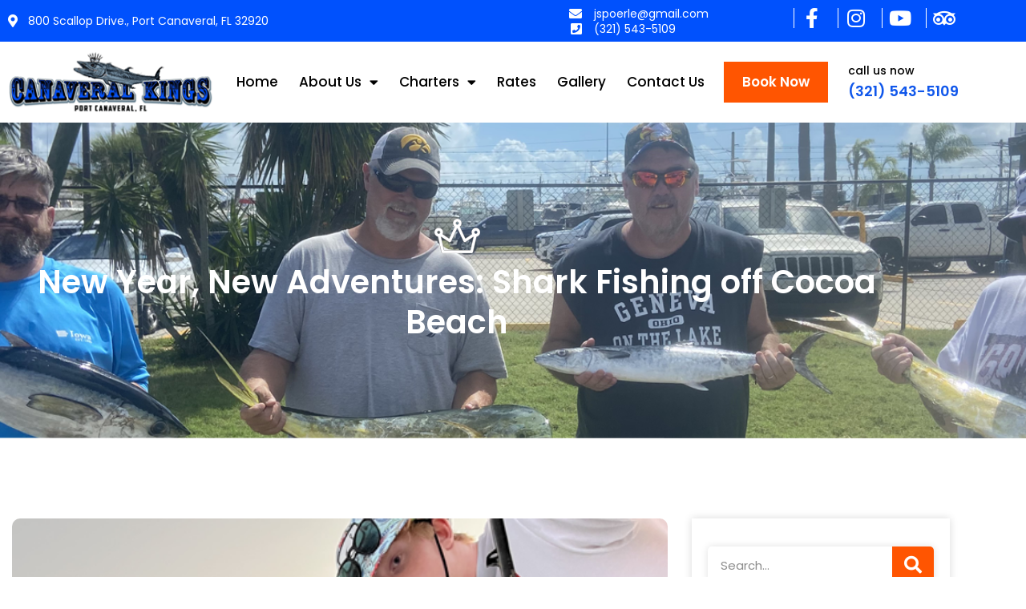

--- FILE ---
content_type: text/html; charset=UTF-8
request_url: https://canaveralkings.com/new-year-new-adventures-shark-fishing-off-cocoa-beach/
body_size: 16773
content:
<!doctype html>
<html lang="en-US" prefix="og: https://ogp.me/ns#">
<head>
	<meta charset="UTF-8">
	<meta name="viewport" content="width=device-width, initial-scale=1">
	<link rel="profile" href="https://gmpg.org/xfn/11">
	
<!-- Search Engine Optimization by Rank Math - https://rankmath.com/ -->
<title>New Year, New Adventures: Shark Fishing off Cocoa Beach</title>
<meta name="description" content="If you&#039;re looking for a thrill, look no further than shark fishing off the coast of Cocoa Beach with Canaveral Kings."/>
<meta name="robots" content="follow, index, max-snippet:-1, max-video-preview:-1, max-image-preview:large"/>
<link rel="canonical" href="https://canaveralkings.com/new-year-new-adventures-shark-fishing-off-cocoa-beach/" />
<meta property="og:locale" content="en_US" />
<meta property="og:type" content="article" />
<meta property="og:title" content="New Year, New Adventures: Shark Fishing off Cocoa Beach" />
<meta property="og:description" content="If you&#039;re looking for a thrill, look no further than shark fishing off the coast of Cocoa Beach with Canaveral Kings." />
<meta property="og:url" content="https://canaveralkings.com/new-year-new-adventures-shark-fishing-off-cocoa-beach/" />
<meta property="og:site_name" content="Canaveral Kings" />
<meta property="article:publisher" content="https://www.facebook.com/CanaveralKingsFishing/" />
<meta property="article:section" content="Offshore Fishing" />
<meta property="og:image" content="https://canaveralkings.com/wp-content/uploads/2022/05/ship.png" />
<meta property="og:image:secure_url" content="https://canaveralkings.com/wp-content/uploads/2022/05/ship.png" />
<meta property="og:image:width" content="530" />
<meta property="og:image:height" content="574" />
<meta property="og:image:alt" content="New Year, New Adventures: Shark Fishing off Cocoa Beach" />
<meta property="og:image:type" content="image/png" />
<meta property="article:published_time" content="2023-01-17T00:59:27+00:00" />
<meta name="twitter:card" content="summary_large_image" />
<meta name="twitter:title" content="New Year, New Adventures: Shark Fishing off Cocoa Beach" />
<meta name="twitter:description" content="If you&#039;re looking for a thrill, look no further than shark fishing off the coast of Cocoa Beach with Canaveral Kings." />
<meta name="twitter:image" content="https://canaveralkings.com/wp-content/uploads/2022/05/ship.png" />
<meta name="twitter:label1" content="Written by" />
<meta name="twitter:data1" content="Eric" />
<meta name="twitter:label2" content="Time to read" />
<meta name="twitter:data2" content="3 minutes" />
<script type="application/ld+json" class="rank-math-schema">{"@context":"https://schema.org","@graph":[{"@type":"Place","@id":"https://canaveralkings.com/#place","geo":{"@type":"GeoCoordinates","latitude":"28.407710","longitude":" -80.627450"},"hasMap":"https://www.google.com/maps/search/?api=1&amp;query=28.407710, -80.627450","address":{"@type":"PostalAddress","streetAddress":"00 Scallop Dr #4595","addressLocality":"Port Canaveral","addressRegion":"Florida","postalCode":"32920","addressCountry":"US"}},{"@type":["LocalBusiness","Organization"],"@id":"https://canaveralkings.com/#organization","name":"Canaveral Kings Sport Fishing Charters","url":"https://canaveralkings.com","sameAs":["https://www.facebook.com/CanaveralKingsFishing/"],"email":"joeyspoerle@canaveralkings.com","address":{"@type":"PostalAddress","streetAddress":"00 Scallop Dr #4595","addressLocality":"Port Canaveral","addressRegion":"Florida","postalCode":"32920","addressCountry":"US"},"logo":{"@type":"ImageObject","@id":"https://canaveralkings.com/#logo","url":"https://canaveralkings.com/wp-content/uploads/2022/06/header-logo-1.png","contentUrl":"https://canaveralkings.com/wp-content/uploads/2022/06/header-logo-1.png","caption":"Canaveral Kings Sport Fishing Charters","inLanguage":"en-US","width":"267","height":"83"},"priceRange":"$$","openingHours":["Monday,Tuesday,Wednesday,Thursday,Friday,Saturday,Sunday 06:00-22:00"],"location":{"@id":"https://canaveralkings.com/#place"},"image":{"@id":"https://canaveralkings.com/#logo"},"telephone":"+1-321-543-5109"},{"@type":"WebSite","@id":"https://canaveralkings.com/#website","url":"https://canaveralkings.com","name":"Canaveral Kings Sport Fishing Charters","publisher":{"@id":"https://canaveralkings.com/#organization"},"inLanguage":"en-US"},{"@type":"ImageObject","@id":"https://canaveralkings.com/wp-content/uploads/2022/05/ship.png","url":"https://canaveralkings.com/wp-content/uploads/2022/05/ship.png","width":"530","height":"574","inLanguage":"en-US"},{"@type":"BreadcrumbList","@id":"https://canaveralkings.com/new-year-new-adventures-shark-fishing-off-cocoa-beach/#breadcrumb","itemListElement":[{"@type":"ListItem","position":"1","item":{"@id":"https://canaveralkings.com","name":"Home"}},{"@type":"ListItem","position":"2","item":{"@id":"https://canaveralkings.com/new-year-new-adventures-shark-fishing-off-cocoa-beach/","name":"New Year, New Adventures: Shark Fishing off Cocoa Beach"}}]},{"@type":"WebPage","@id":"https://canaveralkings.com/new-year-new-adventures-shark-fishing-off-cocoa-beach/#webpage","url":"https://canaveralkings.com/new-year-new-adventures-shark-fishing-off-cocoa-beach/","name":"New Year, New Adventures: Shark Fishing off Cocoa Beach","datePublished":"2023-01-17T00:59:27+00:00","dateModified":"2023-01-17T00:59:27+00:00","isPartOf":{"@id":"https://canaveralkings.com/#website"},"primaryImageOfPage":{"@id":"https://canaveralkings.com/wp-content/uploads/2022/05/ship.png"},"inLanguage":"en-US","breadcrumb":{"@id":"https://canaveralkings.com/new-year-new-adventures-shark-fishing-off-cocoa-beach/#breadcrumb"}},{"@type":"Person","@id":"https://canaveralkings.com/author/eric/","name":"Eric","url":"https://canaveralkings.com/author/eric/","image":{"@type":"ImageObject","@id":"https://secure.gravatar.com/avatar/aa9bfe3382a32ad959353a639377c5939a4e9a0449e4b41c6f5f86ad9cf35593?s=96&amp;d=mm&amp;r=g","url":"https://secure.gravatar.com/avatar/aa9bfe3382a32ad959353a639377c5939a4e9a0449e4b41c6f5f86ad9cf35593?s=96&amp;d=mm&amp;r=g","caption":"Eric","inLanguage":"en-US"},"worksFor":{"@id":"https://canaveralkings.com/#organization"}},{"@type":"BlogPosting","headline":"New Year, New Adventures: Shark Fishing off Cocoa Beach","datePublished":"2023-01-17T00:59:27+00:00","dateModified":"2023-01-17T00:59:27+00:00","author":{"@id":"https://canaveralkings.com/author/eric/","name":"Eric"},"publisher":{"@id":"https://canaveralkings.com/#organization"},"description":"If you&#039;re looking for a thrill, look no further than shark fishing off the coast of Cocoa Beach with Canaveral Kings.","name":"New Year, New Adventures: Shark Fishing off Cocoa Beach","@id":"https://canaveralkings.com/new-year-new-adventures-shark-fishing-off-cocoa-beach/#richSnippet","isPartOf":{"@id":"https://canaveralkings.com/new-year-new-adventures-shark-fishing-off-cocoa-beach/#webpage"},"image":{"@id":"https://canaveralkings.com/wp-content/uploads/2022/05/ship.png"},"inLanguage":"en-US","mainEntityOfPage":{"@id":"https://canaveralkings.com/new-year-new-adventures-shark-fishing-off-cocoa-beach/#webpage"}}]}</script>
<!-- /Rank Math WordPress SEO plugin -->

<link rel="alternate" type="application/rss+xml" title="Canaveral Kings &raquo; Feed" href="https://canaveralkings.com/feed/" />
<link rel="alternate" type="application/rss+xml" title="Canaveral Kings &raquo; Comments Feed" href="https://canaveralkings.com/comments/feed/" />
<link rel="alternate" type="application/rss+xml" title="Canaveral Kings &raquo; New Year, New Adventures: Shark Fishing off Cocoa Beach Comments Feed" href="https://canaveralkings.com/new-year-new-adventures-shark-fishing-off-cocoa-beach/feed/" />
<link rel="alternate" title="oEmbed (JSON)" type="application/json+oembed" href="https://canaveralkings.com/wp-json/oembed/1.0/embed?url=https%3A%2F%2Fcanaveralkings.com%2Fnew-year-new-adventures-shark-fishing-off-cocoa-beach%2F" />
<link rel="alternate" title="oEmbed (XML)" type="text/xml+oembed" href="https://canaveralkings.com/wp-json/oembed/1.0/embed?url=https%3A%2F%2Fcanaveralkings.com%2Fnew-year-new-adventures-shark-fishing-off-cocoa-beach%2F&#038;format=xml" />
<style id='wp-img-auto-sizes-contain-inline-css'>
img:is([sizes=auto i],[sizes^="auto," i]){contain-intrinsic-size:3000px 1500px}
/*# sourceURL=wp-img-auto-sizes-contain-inline-css */
</style>
<style id='wp-emoji-styles-inline-css'>

	img.wp-smiley, img.emoji {
		display: inline !important;
		border: none !important;
		box-shadow: none !important;
		height: 1em !important;
		width: 1em !important;
		margin: 0 0.07em !important;
		vertical-align: -0.1em !important;
		background: none !important;
		padding: 0 !important;
	}
/*# sourceURL=wp-emoji-styles-inline-css */
</style>
<link rel='stylesheet' id='wp-block-library-css' href='https://canaveralkings.com/wp-includes/css/dist/block-library/style.min.css?ver=6.9' media='all' />
<style id='global-styles-inline-css'>
:root{--wp--preset--aspect-ratio--square: 1;--wp--preset--aspect-ratio--4-3: 4/3;--wp--preset--aspect-ratio--3-4: 3/4;--wp--preset--aspect-ratio--3-2: 3/2;--wp--preset--aspect-ratio--2-3: 2/3;--wp--preset--aspect-ratio--16-9: 16/9;--wp--preset--aspect-ratio--9-16: 9/16;--wp--preset--color--black: #000000;--wp--preset--color--cyan-bluish-gray: #abb8c3;--wp--preset--color--white: #ffffff;--wp--preset--color--pale-pink: #f78da7;--wp--preset--color--vivid-red: #cf2e2e;--wp--preset--color--luminous-vivid-orange: #ff6900;--wp--preset--color--luminous-vivid-amber: #fcb900;--wp--preset--color--light-green-cyan: #7bdcb5;--wp--preset--color--vivid-green-cyan: #00d084;--wp--preset--color--pale-cyan-blue: #8ed1fc;--wp--preset--color--vivid-cyan-blue: #0693e3;--wp--preset--color--vivid-purple: #9b51e0;--wp--preset--gradient--vivid-cyan-blue-to-vivid-purple: linear-gradient(135deg,rgb(6,147,227) 0%,rgb(155,81,224) 100%);--wp--preset--gradient--light-green-cyan-to-vivid-green-cyan: linear-gradient(135deg,rgb(122,220,180) 0%,rgb(0,208,130) 100%);--wp--preset--gradient--luminous-vivid-amber-to-luminous-vivid-orange: linear-gradient(135deg,rgb(252,185,0) 0%,rgb(255,105,0) 100%);--wp--preset--gradient--luminous-vivid-orange-to-vivid-red: linear-gradient(135deg,rgb(255,105,0) 0%,rgb(207,46,46) 100%);--wp--preset--gradient--very-light-gray-to-cyan-bluish-gray: linear-gradient(135deg,rgb(238,238,238) 0%,rgb(169,184,195) 100%);--wp--preset--gradient--cool-to-warm-spectrum: linear-gradient(135deg,rgb(74,234,220) 0%,rgb(151,120,209) 20%,rgb(207,42,186) 40%,rgb(238,44,130) 60%,rgb(251,105,98) 80%,rgb(254,248,76) 100%);--wp--preset--gradient--blush-light-purple: linear-gradient(135deg,rgb(255,206,236) 0%,rgb(152,150,240) 100%);--wp--preset--gradient--blush-bordeaux: linear-gradient(135deg,rgb(254,205,165) 0%,rgb(254,45,45) 50%,rgb(107,0,62) 100%);--wp--preset--gradient--luminous-dusk: linear-gradient(135deg,rgb(255,203,112) 0%,rgb(199,81,192) 50%,rgb(65,88,208) 100%);--wp--preset--gradient--pale-ocean: linear-gradient(135deg,rgb(255,245,203) 0%,rgb(182,227,212) 50%,rgb(51,167,181) 100%);--wp--preset--gradient--electric-grass: linear-gradient(135deg,rgb(202,248,128) 0%,rgb(113,206,126) 100%);--wp--preset--gradient--midnight: linear-gradient(135deg,rgb(2,3,129) 0%,rgb(40,116,252) 100%);--wp--preset--font-size--small: 13px;--wp--preset--font-size--medium: 20px;--wp--preset--font-size--large: 36px;--wp--preset--font-size--x-large: 42px;--wp--preset--spacing--20: 0.44rem;--wp--preset--spacing--30: 0.67rem;--wp--preset--spacing--40: 1rem;--wp--preset--spacing--50: 1.5rem;--wp--preset--spacing--60: 2.25rem;--wp--preset--spacing--70: 3.38rem;--wp--preset--spacing--80: 5.06rem;--wp--preset--shadow--natural: 6px 6px 9px rgba(0, 0, 0, 0.2);--wp--preset--shadow--deep: 12px 12px 50px rgba(0, 0, 0, 0.4);--wp--preset--shadow--sharp: 6px 6px 0px rgba(0, 0, 0, 0.2);--wp--preset--shadow--outlined: 6px 6px 0px -3px rgb(255, 255, 255), 6px 6px rgb(0, 0, 0);--wp--preset--shadow--crisp: 6px 6px 0px rgb(0, 0, 0);}:root { --wp--style--global--content-size: 800px;--wp--style--global--wide-size: 1200px; }:where(body) { margin: 0; }.wp-site-blocks > .alignleft { float: left; margin-right: 2em; }.wp-site-blocks > .alignright { float: right; margin-left: 2em; }.wp-site-blocks > .aligncenter { justify-content: center; margin-left: auto; margin-right: auto; }:where(.wp-site-blocks) > * { margin-block-start: 24px; margin-block-end: 0; }:where(.wp-site-blocks) > :first-child { margin-block-start: 0; }:where(.wp-site-blocks) > :last-child { margin-block-end: 0; }:root { --wp--style--block-gap: 24px; }:root :where(.is-layout-flow) > :first-child{margin-block-start: 0;}:root :where(.is-layout-flow) > :last-child{margin-block-end: 0;}:root :where(.is-layout-flow) > *{margin-block-start: 24px;margin-block-end: 0;}:root :where(.is-layout-constrained) > :first-child{margin-block-start: 0;}:root :where(.is-layout-constrained) > :last-child{margin-block-end: 0;}:root :where(.is-layout-constrained) > *{margin-block-start: 24px;margin-block-end: 0;}:root :where(.is-layout-flex){gap: 24px;}:root :where(.is-layout-grid){gap: 24px;}.is-layout-flow > .alignleft{float: left;margin-inline-start: 0;margin-inline-end: 2em;}.is-layout-flow > .alignright{float: right;margin-inline-start: 2em;margin-inline-end: 0;}.is-layout-flow > .aligncenter{margin-left: auto !important;margin-right: auto !important;}.is-layout-constrained > .alignleft{float: left;margin-inline-start: 0;margin-inline-end: 2em;}.is-layout-constrained > .alignright{float: right;margin-inline-start: 2em;margin-inline-end: 0;}.is-layout-constrained > .aligncenter{margin-left: auto !important;margin-right: auto !important;}.is-layout-constrained > :where(:not(.alignleft):not(.alignright):not(.alignfull)){max-width: var(--wp--style--global--content-size);margin-left: auto !important;margin-right: auto !important;}.is-layout-constrained > .alignwide{max-width: var(--wp--style--global--wide-size);}body .is-layout-flex{display: flex;}.is-layout-flex{flex-wrap: wrap;align-items: center;}.is-layout-flex > :is(*, div){margin: 0;}body .is-layout-grid{display: grid;}.is-layout-grid > :is(*, div){margin: 0;}body{padding-top: 0px;padding-right: 0px;padding-bottom: 0px;padding-left: 0px;}a:where(:not(.wp-element-button)){text-decoration: underline;}:root :where(.wp-element-button, .wp-block-button__link){background-color: #32373c;border-width: 0;color: #fff;font-family: inherit;font-size: inherit;font-style: inherit;font-weight: inherit;letter-spacing: inherit;line-height: inherit;padding-top: calc(0.667em + 2px);padding-right: calc(1.333em + 2px);padding-bottom: calc(0.667em + 2px);padding-left: calc(1.333em + 2px);text-decoration: none;text-transform: inherit;}.has-black-color{color: var(--wp--preset--color--black) !important;}.has-cyan-bluish-gray-color{color: var(--wp--preset--color--cyan-bluish-gray) !important;}.has-white-color{color: var(--wp--preset--color--white) !important;}.has-pale-pink-color{color: var(--wp--preset--color--pale-pink) !important;}.has-vivid-red-color{color: var(--wp--preset--color--vivid-red) !important;}.has-luminous-vivid-orange-color{color: var(--wp--preset--color--luminous-vivid-orange) !important;}.has-luminous-vivid-amber-color{color: var(--wp--preset--color--luminous-vivid-amber) !important;}.has-light-green-cyan-color{color: var(--wp--preset--color--light-green-cyan) !important;}.has-vivid-green-cyan-color{color: var(--wp--preset--color--vivid-green-cyan) !important;}.has-pale-cyan-blue-color{color: var(--wp--preset--color--pale-cyan-blue) !important;}.has-vivid-cyan-blue-color{color: var(--wp--preset--color--vivid-cyan-blue) !important;}.has-vivid-purple-color{color: var(--wp--preset--color--vivid-purple) !important;}.has-black-background-color{background-color: var(--wp--preset--color--black) !important;}.has-cyan-bluish-gray-background-color{background-color: var(--wp--preset--color--cyan-bluish-gray) !important;}.has-white-background-color{background-color: var(--wp--preset--color--white) !important;}.has-pale-pink-background-color{background-color: var(--wp--preset--color--pale-pink) !important;}.has-vivid-red-background-color{background-color: var(--wp--preset--color--vivid-red) !important;}.has-luminous-vivid-orange-background-color{background-color: var(--wp--preset--color--luminous-vivid-orange) !important;}.has-luminous-vivid-amber-background-color{background-color: var(--wp--preset--color--luminous-vivid-amber) !important;}.has-light-green-cyan-background-color{background-color: var(--wp--preset--color--light-green-cyan) !important;}.has-vivid-green-cyan-background-color{background-color: var(--wp--preset--color--vivid-green-cyan) !important;}.has-pale-cyan-blue-background-color{background-color: var(--wp--preset--color--pale-cyan-blue) !important;}.has-vivid-cyan-blue-background-color{background-color: var(--wp--preset--color--vivid-cyan-blue) !important;}.has-vivid-purple-background-color{background-color: var(--wp--preset--color--vivid-purple) !important;}.has-black-border-color{border-color: var(--wp--preset--color--black) !important;}.has-cyan-bluish-gray-border-color{border-color: var(--wp--preset--color--cyan-bluish-gray) !important;}.has-white-border-color{border-color: var(--wp--preset--color--white) !important;}.has-pale-pink-border-color{border-color: var(--wp--preset--color--pale-pink) !important;}.has-vivid-red-border-color{border-color: var(--wp--preset--color--vivid-red) !important;}.has-luminous-vivid-orange-border-color{border-color: var(--wp--preset--color--luminous-vivid-orange) !important;}.has-luminous-vivid-amber-border-color{border-color: var(--wp--preset--color--luminous-vivid-amber) !important;}.has-light-green-cyan-border-color{border-color: var(--wp--preset--color--light-green-cyan) !important;}.has-vivid-green-cyan-border-color{border-color: var(--wp--preset--color--vivid-green-cyan) !important;}.has-pale-cyan-blue-border-color{border-color: var(--wp--preset--color--pale-cyan-blue) !important;}.has-vivid-cyan-blue-border-color{border-color: var(--wp--preset--color--vivid-cyan-blue) !important;}.has-vivid-purple-border-color{border-color: var(--wp--preset--color--vivid-purple) !important;}.has-vivid-cyan-blue-to-vivid-purple-gradient-background{background: var(--wp--preset--gradient--vivid-cyan-blue-to-vivid-purple) !important;}.has-light-green-cyan-to-vivid-green-cyan-gradient-background{background: var(--wp--preset--gradient--light-green-cyan-to-vivid-green-cyan) !important;}.has-luminous-vivid-amber-to-luminous-vivid-orange-gradient-background{background: var(--wp--preset--gradient--luminous-vivid-amber-to-luminous-vivid-orange) !important;}.has-luminous-vivid-orange-to-vivid-red-gradient-background{background: var(--wp--preset--gradient--luminous-vivid-orange-to-vivid-red) !important;}.has-very-light-gray-to-cyan-bluish-gray-gradient-background{background: var(--wp--preset--gradient--very-light-gray-to-cyan-bluish-gray) !important;}.has-cool-to-warm-spectrum-gradient-background{background: var(--wp--preset--gradient--cool-to-warm-spectrum) !important;}.has-blush-light-purple-gradient-background{background: var(--wp--preset--gradient--blush-light-purple) !important;}.has-blush-bordeaux-gradient-background{background: var(--wp--preset--gradient--blush-bordeaux) !important;}.has-luminous-dusk-gradient-background{background: var(--wp--preset--gradient--luminous-dusk) !important;}.has-pale-ocean-gradient-background{background: var(--wp--preset--gradient--pale-ocean) !important;}.has-electric-grass-gradient-background{background: var(--wp--preset--gradient--electric-grass) !important;}.has-midnight-gradient-background{background: var(--wp--preset--gradient--midnight) !important;}.has-small-font-size{font-size: var(--wp--preset--font-size--small) !important;}.has-medium-font-size{font-size: var(--wp--preset--font-size--medium) !important;}.has-large-font-size{font-size: var(--wp--preset--font-size--large) !important;}.has-x-large-font-size{font-size: var(--wp--preset--font-size--x-large) !important;}
:root :where(.wp-block-pullquote){font-size: 1.5em;line-height: 1.6;}
/*# sourceURL=global-styles-inline-css */
</style>
<link rel='stylesheet' id='hello-elementor-css' href='https://canaveralkings.com/wp-content/themes/hello-elementor/assets/css/reset.css?ver=3.4.5' media='all' />
<link rel='stylesheet' id='hello-elementor-theme-style-css' href='https://canaveralkings.com/wp-content/themes/hello-elementor/assets/css/theme.css?ver=3.4.5' media='all' />
<link rel='stylesheet' id='hello-elementor-header-footer-css' href='https://canaveralkings.com/wp-content/themes/hello-elementor/assets/css/header-footer.css?ver=3.4.5' media='all' />
<link rel='stylesheet' id='elementor-frontend-css' href='https://canaveralkings.com/wp-content/plugins/elementor/assets/css/frontend.min.css?ver=3.34.1' media='all' />
<link rel='stylesheet' id='elementor-post-5-css' href='https://canaveralkings.com/wp-content/uploads/elementor/css/post-5.css?ver=1768380186' media='all' />
<link rel='stylesheet' id='widget-icon-list-css' href='https://canaveralkings.com/wp-content/plugins/elementor/assets/css/widget-icon-list.min.css?ver=3.34.1' media='all' />
<link rel='stylesheet' id='widget-social-icons-css' href='https://canaveralkings.com/wp-content/plugins/elementor/assets/css/widget-social-icons.min.css?ver=3.34.1' media='all' />
<link rel='stylesheet' id='e-apple-webkit-css' href='https://canaveralkings.com/wp-content/plugins/elementor/assets/css/conditionals/apple-webkit.min.css?ver=3.34.1' media='all' />
<link rel='stylesheet' id='widget-image-css' href='https://canaveralkings.com/wp-content/plugins/elementor/assets/css/widget-image.min.css?ver=3.34.1' media='all' />
<link rel='stylesheet' id='widget-nav-menu-css' href='https://canaveralkings.com/wp-content/plugins/elementor-pro/assets/css/widget-nav-menu.min.css?ver=3.33.2' media='all' />
<link rel='stylesheet' id='widget-heading-css' href='https://canaveralkings.com/wp-content/plugins/elementor/assets/css/widget-heading.min.css?ver=3.34.1' media='all' />
<link rel='stylesheet' id='widget-icon-box-css' href='https://canaveralkings.com/wp-content/plugins/elementor/assets/css/widget-icon-box.min.css?ver=3.34.1' media='all' />
<link rel='stylesheet' id='widget-search-form-css' href='https://canaveralkings.com/wp-content/plugins/elementor-pro/assets/css/widget-search-form.min.css?ver=3.33.2' media='all' />
<link rel='stylesheet' id='elementor-icons-shared-0-css' href='https://canaveralkings.com/wp-content/plugins/elementor/assets/lib/font-awesome/css/fontawesome.min.css?ver=5.15.3' media='all' />
<link rel='stylesheet' id='elementor-icons-fa-solid-css' href='https://canaveralkings.com/wp-content/plugins/elementor/assets/lib/font-awesome/css/solid.min.css?ver=5.15.3' media='all' />
<link rel='stylesheet' id='swiper-css' href='https://canaveralkings.com/wp-content/plugins/elementor/assets/lib/swiper/v8/css/swiper.min.css?ver=8.4.5' media='all' />
<link rel='stylesheet' id='e-swiper-css' href='https://canaveralkings.com/wp-content/plugins/elementor/assets/css/conditionals/e-swiper.min.css?ver=3.34.1' media='all' />
<link rel='stylesheet' id='elementor-icons-css' href='https://canaveralkings.com/wp-content/plugins/elementor/assets/lib/eicons/css/elementor-icons.min.css?ver=5.45.0' media='all' />
<link rel='stylesheet' id='elementor-post-24-css' href='https://canaveralkings.com/wp-content/uploads/elementor/css/post-24.css?ver=1768380186' media='all' />
<link rel='stylesheet' id='elementor-post-99-css' href='https://canaveralkings.com/wp-content/uploads/elementor/css/post-99.css?ver=1768380186' media='all' />
<link rel='stylesheet' id='elementor-post-420-css' href='https://canaveralkings.com/wp-content/uploads/elementor/css/post-420.css?ver=1768383303' media='all' />
<link rel='stylesheet' id='elementor-gf-local-roboto-css' href='https://canaveralkings.com/wp-content/uploads/elementor/google-fonts/css/roboto.css?ver=1742244188' media='all' />
<link rel='stylesheet' id='elementor-gf-local-robotoslab-css' href='https://canaveralkings.com/wp-content/uploads/elementor/google-fonts/css/robotoslab.css?ver=1742244189' media='all' />
<link rel='stylesheet' id='elementor-gf-local-poppins-css' href='https://canaveralkings.com/wp-content/uploads/elementor/google-fonts/css/poppins.css?ver=1742244189' media='all' />
<link rel='stylesheet' id='elementor-icons-fa-brands-css' href='https://canaveralkings.com/wp-content/plugins/elementor/assets/lib/font-awesome/css/brands.min.css?ver=5.15.3' media='all' />
<script src="https://canaveralkings.com/wp-includes/js/jquery/jquery.min.js?ver=3.7.1" id="jquery-core-js"></script>
<script src="https://canaveralkings.com/wp-includes/js/jquery/jquery-migrate.min.js?ver=3.4.1" id="jquery-migrate-js"></script>
<link rel="https://api.w.org/" href="https://canaveralkings.com/wp-json/" /><link rel="alternate" title="JSON" type="application/json" href="https://canaveralkings.com/wp-json/wp/v2/posts/2690" /><link rel="EditURI" type="application/rsd+xml" title="RSD" href="https://canaveralkings.com/xmlrpc.php?rsd" />
<meta name="generator" content="WordPress 6.9" />
<link rel='shortlink' href='https://canaveralkings.com/?p=2690' />
<style id="wplmi-inline-css" type="text/css">
 span.wplmi-user-avatar { width: 16px;display: inline-block !important;flex-shrink: 0; } img.wplmi-elementor-avatar { border-radius: 100%;margin-right: 3px; }
</style>
<meta name="generator" content="Elementor 3.34.1; features: additional_custom_breakpoints; settings: css_print_method-external, google_font-enabled, font_display-auto">
<!-- Global site tag (gtag.js) - Google Analytics -->
<script async src="https://www.googletagmanager.com/gtag/js?id=G-PY21ZGG7B9"></script>
<script>
  window.dataLayer = window.dataLayer || [];
  function gtag(){dataLayer.push(arguments);}
  gtag('js', new Date());

  gtag('config', 'G-PY21ZGG7B9');
</script>
<meta name="ai-access" content="index, summarize, cite-short-excerpts">
<meta name="ai-train" content="no">
<meta name="ai-media" content="no">
<meta name="ai-data" content="no">
<meta name="ai-usage" content="public-content-only">

			<style>
				.e-con.e-parent:nth-of-type(n+4):not(.e-lazyloaded):not(.e-no-lazyload),
				.e-con.e-parent:nth-of-type(n+4):not(.e-lazyloaded):not(.e-no-lazyload) * {
					background-image: none !important;
				}
				@media screen and (max-height: 1024px) {
					.e-con.e-parent:nth-of-type(n+3):not(.e-lazyloaded):not(.e-no-lazyload),
					.e-con.e-parent:nth-of-type(n+3):not(.e-lazyloaded):not(.e-no-lazyload) * {
						background-image: none !important;
					}
				}
				@media screen and (max-height: 640px) {
					.e-con.e-parent:nth-of-type(n+2):not(.e-lazyloaded):not(.e-no-lazyload),
					.e-con.e-parent:nth-of-type(n+2):not(.e-lazyloaded):not(.e-no-lazyload) * {
						background-image: none !important;
					}
				}
			</style>
					<style id="wp-custom-css">
			.top-bar .elementor-social-icon i{
	    margin-left: 20px;
}

.icon-up i {
       padding-top: 8px!important;

}
.text-design .elementor-heading-title span{
	color:#ff5501;
}
.post-design  .elementor-post .elementor-post__text{
    display:flex;
    flex-direction:column;
}
.post-design .elementor-post .elementor-post__text h3{
    order: 1;
}
.post-design .elementor-post .elementor-post__text,.archive-post .elementor-post .elementor-post__text{
	background:#fff;
}
.post-design .elementor-post .elementor-post__text .elementor-post__excerpt{
    order:2
}
 .post-design .elementor-post .elementor-post__text .elementor-post__read-more{
    order:3;
}
.post-design a.elementor-post__read-more{

    background:#ff5501;
    padding: 14px 27px;
    border-radius: 0px;
    text-align: center;
}
.post-design a.elementor-post__read-more:hover{

    background:#0051FD ;
    padding: 14px 27px;
    border-radius: 0px;
    text-align: center;

}
.testimonial-design .swiper-wrapper .swiper-slide{

box-shadow:0 0 18px 0 #c5c5c552;

}
.testimonial-design .elementor-testimonial .elementor-testimonial__image:after{
      content: "";
    background-image: url(https://canaveralkings.com/wp-content/uploads/2022/05/review.png);
    width: 40px;
    height: 40px;
    position: absolute;
        top: 112px;
    right: 159px;
    background-repeat: no-repeat;
   }
.testimonial-design .elementor-testimonial .elementor-testimonial__text:after{
      content: "";
    background-image: url(https://canaveralkings.com/wp-content/uploads/2022/05/rating-star.png);
    width: 99px;
    height: 15px;
    position: absolute;
    left: 38%;
    margin-top: 48px;
    background-repeat: no-repeat;
   }

.testimonial-design .elementor-testimonial .elementor-testimonial__text{
	    padding-bottom: 20px;

}
.archive-post .elementor-post{
	background-color: #ffffff;
	box-shadow: 0px 0px 10px 0px #dddddd;
	border-radius: 5px;
}

.archive-post .elementor-post .elementor-post__text{
	padding: 20px 15px 30px 30px;
	margin-bottom: 0px!important;
}
.archive-post .elementor-post {
	    border-radius: 10px 10px 0 0;

}

.side-col ul{
	list-style:none;
	padding:0;
}
.side-col h5{
color: #000000;
    font-family: "Poppins", Sans-serif;
    text-transform: uppercase;
    font-size: 28px;
    font-weight: 600;
    line-height: 38px;
}

.side-col li a{
color: #000000;
font-family: "Poppins", Sans-serif;
    font-size: 20px;
    font-weight: 400;
    line-height: 30px;
}
.side-col li a:hover{
color:#ff5501;
}
.tab-toggle .elementor-accordion .elementor-accordion-item{
	    margin-bottom: 20px!important;
}
.tab-toggle .elementor-accordion .elementor-accordion-item .elementor-tab-content{
 
  border: 1px solid #0051FD !important;
    border-width: 0 1px 1px 1px!important;
}
.tab-toggle .elementor-accordion .elementor-accordion-item .elementor-tab-title.elementor-active{
	background:#0051FD;
}
.tab-toggle  .elementor-accordion-icon i{
	    padding-top: 6px;

}
.archive-post   .elementor-post .elementor-post__text{
    display:flex;
    flex-direction:column;
}
.archive-post  .elementor-post .elementor-post__text h3{
    order: 1;
}
.archive-post .elementor-post .elementor-post__text .elementor-post__excerpt{
    order:2
}
.archive-post .elementor-post .elementor-post__text .elementor-post__read-more{
    order:3;
}
.archive-post  a.elementor-post__read-more{

    background:#ff5501;
    padding: 14px 27px;
    border-radius: 0px;
    text-align: center;
}
.archive-post  a.elementor-post__read-more:hover{

    background:#0051FD ;
    padding: 14px 27px;
    border-radius: 0px;
    text-align: center;

}
.post-design .elementor-pagination .page-numbers{
		padding: 5px 10px;
}
.post-design .elementor-pagination .page-numbers.current{
		padding: 5px 10px;
    border: 1px solid #FF5501;
    border-width: 0 0 4px 0;
}
.post-design .elementor-pagination .page-numbers:hover{
	padding: 5px 10px;
    border: 1px solid #FF5501;
    border-width: 0 0 4px 0;
}
.photo-gallery .elementor-slideshow__title{
	display:none;
}
.list-style .elementor-widget .elementor-icon-list-item{
   
    align-items: start!important;
}
.list-style .elementor-icon-list-icon i {
    padding-top:12px;
}
.call-box .elementor-cta .elementor-cta__content{

    background: linear-gradient(#0000ff00, 84%, black);
}
.list-sea .elementor-widget .elementor-icon-list-item{
   
    align-items: start!important;
}
.list-sea  .elementor-icon-list-icon i {
    padding-top:7px!important;
}
.table-design .elementor-price-table__button{
	float:left;
}
.table-design .elementor-price-table{
	background:#ffff;
	border: 0!important;
	border-radius: 5px!important;
	box-shadow: 0px 0px 10px 0px #dddddd!important;
	height:610px!important;
}
/*.table-design .elementor-price-table__header{
	border-bottom:1px solid #d5d5d5;
}*/
.table-design .elementor-price-table__price{
	border-bottom:1px solid #d5d5d5;
	margin-right:25px!important;
	margin-left:25px!important;
}

.table-design .elementor-price-table .elementor-price-table__features-list li .elementor-price-table__feature-inner{
	display:flex;
}

.pricetable-design .elementor-price-table__button{
	float:left;
}
.pricetable-design .elementor-price-table{
	background:#ffff;
	border: 0!important;
	border-radius: 5px!important;
	box-shadow: 0px 0px 10px 0px #dddddd!important;
}
.pricetable-design .elementor-price-table__price{
	border-bottom:1px solid #d5d5d5;
	margin-right:25px!important;
	margin-left:25px!important;
}
.pricetable-design .elementor-price-table__header .elementor-price-table__subheading span{
	font-size: 16px;
	font-weight: 400;
	font-family: 'Poppins';
	color:#333333;
	text-transform: uppercase;
}
.pricetable-design .elementor-price-table__header .elementor-price-table__heading {
	padding-bottom:8px!important;
}
.pricetable-design .elementor-price-table .elementor-price-table__features-list li .elementor-price-table__feature-inner{
	display:flex;
}
.contact-form .elementor-form input{
height:62px;
}
.contact-form .elementor-form textarea{
height:170px;
	    padding: 20px 15px;
}
.elementor-widget-theme-post-content h2,.elementor-widget-theme-post-content h3,.elementor-widget-theme-post-content h4{
	color:#000!important;
}
.contact-form .gform_wrapper .gform_heading h2{
	display:none;
}
.contact-form .gform_wrapper .gfield_label{
	    font-family: "Poppins", Sans-serif;
    font-size: 17px;
    font-weight: 300;
    line-height: 17px;
    color: #545454;

}
.contact-form .gform_fields  input{
	background-color: #FBFBFB;
    border-color: #D3D3D3;
    border-radius: 0px 0px 0px 0px;
    font-family: "Poppins", Sans-serif;
    font-size: 17px;
    font-weight: 300;
    line-height: 27px;
    color: #545454;
height:62px;
	outline:0;
}
.contact-form .gform_fields textarea{
	background-color: #FBFBFB;
    border-color: #D3D3D3;
    border-radius: 0px 0px 0px 0px;
    font-family: "Poppins", Sans-serif;
    font-size: 17px;
    font-weight: 300;
    line-height: 27px;
    color: #545454;
height:170px!important;
	    margin-top: 10px;
	outline:0;
}
.contact-form .gform_fields #field_1_5 label{
	display:none;
}
.contact-form .gform_footer.top_label input{
	    background-color: #FF5501;
    color: #ffffff;font-family: "Poppins", Sans-serif;
    font-size: 18px;
    font-weight: 400;
    line-height: 18px;
    border-radius: 0px 0px 0px 0px;
	border-color:transparent;
    padding: 19px 38px 19px 38px;
}
.contact-form .gform_footer.top_label input:hover{
	background-color: #0051FD;
    color: #ffffff;
}
.box-flip .elementor-flip-box .elementor-flip-box__front .elementor-flip-box__layer__overlay{
	
    background: linear-gradient(#0000ff00, 84%, black);
}
/*-----media query---*/
@media only screen and (max-width: 1024px) {
.testimonial-design .elementor-testimonial .elementor-testimonial__text:after{
     
           left: 335px;
   }
	.testimonial-design .elementor-testimonial .elementor-testimonial__image:after {

    top: 118px;
    right: 354px;
}
}
@media only screen and (max-width: 768px) {
.sjape-icon{
	    right: 354.9px!important;

	}
	.banner-shape{
		    right: 370.5px!important;
	}
	.square-bar{
		    left: 73px!important;
	}
	.queen-bar{
		    left: 361px!important;

	}
		.book-online{
		    left: 220px!important;

	}
	.book-onlin-shape{
		    left: 358px!important;

	}
	.testimonial-design .elementor-testimonial .elementor-testimonial__text:after{
     
       left: 310px!important;
   }
	.testimonial-design .elementor-testimonial .elementor-testimonial__image:after {
    right: 330px;
}

}
@media only screen and (max-width: 767px) {
	/*
	.post-design .elementor-post {
		display: block;
	}
	*/
	.archive-post .elementor-post .elementor-post__text{
		    padding: 25px 15px;

	}
	.post-design .elementor-post{
		display:block!important;
	}
.post-design .elementor-post .elementor-post__thumbnail__link {
    width: 100%!important;
}
/*
	.testimonial-design .elementor-testimonial .elementor-testimonial__cite:before {
 
    bottom: auto;
    left: 101px;
    margin-top: -22px;
}
		.testimonial-design .elementor-testimonial .elementor-testimonial__image:after{
     
        top: 140px;
    right: 159px;

   }
	*/
	.testimonial-design .elementor-testimonial .elementor-testimonial__image:after {
    right: 42%;
}
.testimonial-design .elementor-testimonial .elementor-testimonial__text:after {
    left: 36%!important;
}
.baner-shape	 .elementor-motion-effects-laye {
    background-image:none;
	}
}

.elementor-nav-menu, .elementor-nav-menu li, .elementor-nav-menu ul {
    z-index: 1000 !important;
}		</style>
		</head>
<body class="wp-singular post-template-default single single-post postid-2690 single-format-standard wp-embed-responsive wp-theme-hello-elementor hello-elementor-default elementor-default elementor-kit-5 elementor-page-420">


<a class="skip-link screen-reader-text" href="#content">Skip to content</a>

		<header data-elementor-type="header" data-elementor-id="24" class="elementor elementor-24 elementor-location-header" data-elementor-post-type="elementor_library">
					<section class="elementor-section elementor-top-section elementor-element elementor-element-6e28baf top-bar elementor-section-boxed elementor-section-height-default elementor-section-height-default" data-id="6e28baf" data-element_type="section" data-settings="{&quot;background_background&quot;:&quot;classic&quot;}">
						<div class="elementor-container elementor-column-gap-default">
					<div class="elementor-column elementor-col-33 elementor-top-column elementor-element elementor-element-0b19ffa" data-id="0b19ffa" data-element_type="column">
			<div class="elementor-widget-wrap elementor-element-populated">
						<div class="elementor-element elementor-element-82d871c elementor-tablet-align-end elementor-mobile-align-center elementor-icon-list--layout-traditional elementor-list-item-link-full_width elementor-widget elementor-widget-icon-list" data-id="82d871c" data-element_type="widget" data-widget_type="icon-list.default">
				<div class="elementor-widget-container">
							<ul class="elementor-icon-list-items">
							<li class="elementor-icon-list-item">
											<span class="elementor-icon-list-icon">
							<i aria-hidden="true" class="fas fa-map-marker-alt"></i>						</span>
										<span class="elementor-icon-list-text">800 Scallop Drive., Port Canaveral, FL 32920</span>
									</li>
						</ul>
						</div>
				</div>
					</div>
		</div>
				<div class="elementor-column elementor-col-33 elementor-top-column elementor-element elementor-element-4ecc738" data-id="4ecc738" data-element_type="column">
			<div class="elementor-widget-wrap elementor-element-populated">
						<div class="elementor-element elementor-element-427e831 elementor-align-end elementor-tablet-align-start elementor-mobile-align-center elementor-icon-list--layout-traditional elementor-list-item-link-full_width elementor-widget elementor-widget-icon-list" data-id="427e831" data-element_type="widget" data-widget_type="icon-list.default">
				<div class="elementor-widget-container">
							<ul class="elementor-icon-list-items">
							<li class="elementor-icon-list-item">
											<a href="mailto:jspoerle@gmail.com">

												<span class="elementor-icon-list-icon">
							<i aria-hidden="true" class="fas fa-envelope"></i>						</span>
										<span class="elementor-icon-list-text">jspoerle@gmail.com</span>
											</a>
									</li>
								<li class="elementor-icon-list-item">
											<a href="tel:+13215435109">

												<span class="elementor-icon-list-icon">
							<i aria-hidden="true" class="fas fa-phone-square"></i>						</span>
										<span class="elementor-icon-list-text">(321) 543-5109</span>
											</a>
									</li>
						</ul>
						</div>
				</div>
					</div>
		</div>
				<div class="elementor-column elementor-col-33 elementor-top-column elementor-element elementor-element-04818e1" data-id="04818e1" data-element_type="column">
			<div class="elementor-widget-wrap elementor-element-populated">
						<div class="elementor-element elementor-element-199f5cb e-grid-align-right e-grid-align-tablet-center e-grid-align-mobile-center elementor-shape-rounded elementor-grid-0 elementor-widget elementor-widget-social-icons" data-id="199f5cb" data-element_type="widget" data-widget_type="social-icons.default">
				<div class="elementor-widget-container">
							<div class="elementor-social-icons-wrapper elementor-grid" role="list">
							<span class="elementor-grid-item" role="listitem">
					<a class="elementor-icon elementor-social-icon elementor-social-icon-facebook-f elementor-repeater-item-928c467" href="https://www.facebook.com/CanaveralKingsFishing/" target="_blank">
						<span class="elementor-screen-only">Facebook-f</span>
						<i aria-hidden="true" class="fab fa-facebook-f"></i>					</a>
				</span>
							<span class="elementor-grid-item" role="listitem">
					<a class="elementor-icon elementor-social-icon elementor-social-icon-instagram elementor-repeater-item-57e8fe7" href="https://www.instagram.com/canaveralkingsfishing" target="_blank">
						<span class="elementor-screen-only">Instagram</span>
						<i aria-hidden="true" class="fab fa-instagram"></i>					</a>
				</span>
							<span class="elementor-grid-item" role="listitem">
					<a class="elementor-icon elementor-social-icon elementor-social-icon-youtube elementor-repeater-item-f9f4a28" href="https://www.youtube.com/channel/UCXjWqOWwCmfW8bjrm3B2SdQ" target="_blank">
						<span class="elementor-screen-only">Youtube</span>
						<i aria-hidden="true" class="fab fa-youtube"></i>					</a>
				</span>
							<span class="elementor-grid-item" role="listitem">
					<a class="elementor-icon elementor-social-icon elementor-social-icon-tripadvisor elementor-repeater-item-ec1fdff" href="https://www.tripadvisor.com/Attraction_Review-g34117-d12492048-Reviews-Canaveral_Kings-Cape_Canaveral_Brevard_County_Florida.html" target="_blank">
						<span class="elementor-screen-only">Tripadvisor</span>
						<i aria-hidden="true" class="fab fa-tripadvisor"></i>					</a>
				</span>
					</div>
						</div>
				</div>
					</div>
		</div>
					</div>
		</section>
				<section class="elementor-section elementor-top-section elementor-element elementor-element-f17e5cf top-bar elementor-hidden-desktop elementor-hidden-tablet elementor-hidden-mobile elementor-section-boxed elementor-section-height-default elementor-section-height-default" data-id="f17e5cf" data-element_type="section" data-settings="{&quot;background_background&quot;:&quot;classic&quot;}">
						<div class="elementor-container elementor-column-gap-default">
					<div class="elementor-column elementor-col-50 elementor-top-column elementor-element elementor-element-8134775" data-id="8134775" data-element_type="column">
			<div class="elementor-widget-wrap elementor-element-populated">
						<div class="elementor-element elementor-element-74f5083 elementor-align-end elementor-tablet-align-start elementor-mobile-align-center elementor-icon-list--layout-traditional elementor-list-item-link-full_width elementor-widget elementor-widget-icon-list" data-id="74f5083" data-element_type="widget" data-widget_type="icon-list.default">
				<div class="elementor-widget-container">
							<ul class="elementor-icon-list-items">
							<li class="elementor-icon-list-item">
											<span class="elementor-icon-list-icon">
							<i aria-hidden="true" class="fas fa-map-marker-alt"></i>						</span>
										<span class="elementor-icon-list-text">800 Scallop Drive., Port Canaveral, FL 32920</span>
									</li>
								<li class="elementor-icon-list-item">
											<a href="mailto:charters@canaveralkings.com">

												<span class="elementor-icon-list-icon">
							<i aria-hidden="true" class="fas fa-envelope"></i>						</span>
										<span class="elementor-icon-list-text">charters@canaveralkings.com</span>
											</a>
									</li>
								<li class="elementor-icon-list-item">
											<a href="tel:(321)%20543-5109">

												<span class="elementor-icon-list-icon">
							<i aria-hidden="true" class="fas fa-phone-alt"></i>						</span>
										<span class="elementor-icon-list-text">(321) 543-5109</span>
											</a>
									</li>
						</ul>
						</div>
				</div>
					</div>
		</div>
				<div class="elementor-column elementor-col-50 elementor-top-column elementor-element elementor-element-3cc9839" data-id="3cc9839" data-element_type="column">
			<div class="elementor-widget-wrap elementor-element-populated">
						<div class="elementor-element elementor-element-84321d9 e-grid-align-right e-grid-align-tablet-center e-grid-align-mobile-center elementor-shape-rounded elementor-grid-0 elementor-widget elementor-widget-social-icons" data-id="84321d9" data-element_type="widget" data-widget_type="social-icons.default">
				<div class="elementor-widget-container">
							<div class="elementor-social-icons-wrapper elementor-grid" role="list">
							<span class="elementor-grid-item" role="listitem">
					<a class="elementor-icon elementor-social-icon elementor-social-icon-facebook-f elementor-repeater-item-928c467" href="https://www.facebook.com/CanaveralKingsFishing/" target="_blank">
						<span class="elementor-screen-only">Facebook-f</span>
						<i aria-hidden="true" class="fab fa-facebook-f"></i>					</a>
				</span>
							<span class="elementor-grid-item" role="listitem">
					<a class="elementor-icon elementor-social-icon elementor-social-icon-instagram elementor-repeater-item-57e8fe7" href="https://www.instagram.com/canaveralkingsfishing" target="_blank">
						<span class="elementor-screen-only">Instagram</span>
						<i aria-hidden="true" class="fab fa-instagram"></i>					</a>
				</span>
							<span class="elementor-grid-item" role="listitem">
					<a class="elementor-icon elementor-social-icon elementor-social-icon-youtube elementor-repeater-item-f9f4a28" href="https://www.youtube.com/channel/UCXjWqOWwCmfW8bjrm3B2SdQ" target="_blank">
						<span class="elementor-screen-only">Youtube</span>
						<i aria-hidden="true" class="fab fa-youtube"></i>					</a>
				</span>
							<span class="elementor-grid-item" role="listitem">
					<a class="elementor-icon elementor-social-icon elementor-social-icon-tripadvisor elementor-repeater-item-ec1fdff" href="https://www.tripadvisor.com/Attraction_Review-g34117-d12492048-Reviews-Canaveral_Kings-Cape_Canaveral_Brevard_County_Florida.html" target="_blank">
						<span class="elementor-screen-only">Tripadvisor</span>
						<i aria-hidden="true" class="fab fa-tripadvisor"></i>					</a>
				</span>
					</div>
						</div>
				</div>
					</div>
		</div>
					</div>
		</section>
				<section class="elementor-section elementor-top-section elementor-element elementor-element-95a129f elementor-section-boxed elementor-section-height-default elementor-section-height-default" data-id="95a129f" data-element_type="section" data-settings="{&quot;background_background&quot;:&quot;classic&quot;}">
						<div class="elementor-container elementor-column-gap-default">
					<div class="elementor-column elementor-col-25 elementor-top-column elementor-element elementor-element-808cbc0" data-id="808cbc0" data-element_type="column">
			<div class="elementor-widget-wrap elementor-element-populated">
						<div class="elementor-element elementor-element-932ee50 elementor-widget elementor-widget-image" data-id="932ee50" data-element_type="widget" data-widget_type="image.default">
				<div class="elementor-widget-container">
																<a href="https://canaveralkings.com">
							<img loading="lazy" width="267" height="83" src="https://canaveralkings.com/wp-content/uploads/2022/05/header-logo-1.png" class="attachment-full size-full wp-image-23" alt="" />								</a>
															</div>
				</div>
					</div>
		</div>
				<div class="elementor-column elementor-col-25 elementor-top-column elementor-element elementor-element-c4ee55a" data-id="c4ee55a" data-element_type="column">
			<div class="elementor-widget-wrap elementor-element-populated">
						<div class="elementor-element elementor-element-4298722 elementor-nav-menu__align-end elementor-nav-menu--stretch elementor-nav-menu--dropdown-tablet elementor-nav-menu__text-align-aside elementor-nav-menu--toggle elementor-nav-menu--burger elementor-widget elementor-widget-nav-menu" data-id="4298722" data-element_type="widget" data-settings="{&quot;full_width&quot;:&quot;stretch&quot;,&quot;layout&quot;:&quot;horizontal&quot;,&quot;submenu_icon&quot;:{&quot;value&quot;:&quot;&lt;i class=\&quot;fas fa-caret-down\&quot; aria-hidden=\&quot;true\&quot;&gt;&lt;\/i&gt;&quot;,&quot;library&quot;:&quot;fa-solid&quot;},&quot;toggle&quot;:&quot;burger&quot;}" data-widget_type="nav-menu.default">
				<div class="elementor-widget-container">
								<nav aria-label="Menu" class="elementor-nav-menu--main elementor-nav-menu__container elementor-nav-menu--layout-horizontal e--pointer-none">
				<ul id="menu-1-4298722" class="elementor-nav-menu"><li class="menu-item menu-item-type-post_type menu-item-object-page menu-item-home menu-item-478"><a href="https://canaveralkings.com/" class="elementor-item">Home</a></li>
<li class="menu-item menu-item-type-post_type menu-item-object-page menu-item-has-children menu-item-910"><a href="https://canaveralkings.com/about/" class="elementor-item">About Us</a>
<ul class="sub-menu elementor-nav-menu--dropdown">
	<li class="menu-item menu-item-type-post_type menu-item-object-page menu-item-1974"><a href="https://canaveralkings.com/canaveral-kings-fishing-boats/" class="elementor-sub-item">Our Boats</a></li>
	<li class="menu-item menu-item-type-post_type menu-item-object-page menu-item-1975"><a href="https://canaveralkings.com/fishing-tournament-success/" class="elementor-sub-item">Tournament</a></li>
	<li class="menu-item menu-item-type-post_type menu-item-object-page menu-item-588"><a href="https://canaveralkings.com/blog/" class="elementor-sub-item">Sportfishing Blog</a></li>
	<li class="menu-item menu-item-type-post_type menu-item-object-page menu-item-2081"><a href="https://canaveralkings.com/captains/" class="elementor-sub-item">Captains</a></li>
	<li class="menu-item menu-item-type-post_type menu-item-object-page menu-item-2768"><a href="https://canaveralkings.com/ash-spreading-at-sea-services/" class="elementor-sub-item">Scattering Ashes Services</a></li>
</ul>
</li>
<li class="menu-item menu-item-type-post_type menu-item-object-page menu-item-has-children menu-item-1992"><a href="https://canaveralkings.com/charter/" class="elementor-item">Charters</a>
<ul class="sub-menu elementor-nav-menu--dropdown">
	<li class="menu-item menu-item-type-post_type menu-item-object-page menu-item-2895"><a href="https://canaveralkings.com/charter/offshore/" class="elementor-sub-item">Offshore Fishing</a></li>
	<li class="menu-item menu-item-type-post_type menu-item-object-page menu-item-2907"><a href="https://canaveralkings.com/charter/nearshore/" class="elementor-sub-item">Nearshore Fishing</a></li>
	<li class="menu-item menu-item-type-post_type menu-item-object-page menu-item-1989"><a href="https://canaveralkings.com/charter/shark-fishing/" class="elementor-sub-item">Shark Fishing</a></li>
</ul>
</li>
<li class="menu-item menu-item-type-custom menu-item-object-custom menu-item-3256"><a href="#rates" class="elementor-item elementor-item-anchor">Rates</a></li>
<li class="menu-item menu-item-type-post_type menu-item-object-page menu-item-517"><a href="https://canaveralkings.com/photo-gallery/" class="elementor-item">Gallery</a></li>
<li class="menu-item menu-item-type-post_type menu-item-object-page menu-item-2129"><a href="https://canaveralkings.com/contact/" class="elementor-item">Contact Us</a></li>
</ul>			</nav>
					<div class="elementor-menu-toggle" role="button" tabindex="0" aria-label="Menu Toggle" aria-expanded="false">
			<i aria-hidden="true" role="presentation" class="elementor-menu-toggle__icon--open eicon-menu-bar"></i><i aria-hidden="true" role="presentation" class="elementor-menu-toggle__icon--close eicon-close"></i>		</div>
					<nav class="elementor-nav-menu--dropdown elementor-nav-menu__container" aria-hidden="true">
				<ul id="menu-2-4298722" class="elementor-nav-menu"><li class="menu-item menu-item-type-post_type menu-item-object-page menu-item-home menu-item-478"><a href="https://canaveralkings.com/" class="elementor-item" tabindex="-1">Home</a></li>
<li class="menu-item menu-item-type-post_type menu-item-object-page menu-item-has-children menu-item-910"><a href="https://canaveralkings.com/about/" class="elementor-item" tabindex="-1">About Us</a>
<ul class="sub-menu elementor-nav-menu--dropdown">
	<li class="menu-item menu-item-type-post_type menu-item-object-page menu-item-1974"><a href="https://canaveralkings.com/canaveral-kings-fishing-boats/" class="elementor-sub-item" tabindex="-1">Our Boats</a></li>
	<li class="menu-item menu-item-type-post_type menu-item-object-page menu-item-1975"><a href="https://canaveralkings.com/fishing-tournament-success/" class="elementor-sub-item" tabindex="-1">Tournament</a></li>
	<li class="menu-item menu-item-type-post_type menu-item-object-page menu-item-588"><a href="https://canaveralkings.com/blog/" class="elementor-sub-item" tabindex="-1">Sportfishing Blog</a></li>
	<li class="menu-item menu-item-type-post_type menu-item-object-page menu-item-2081"><a href="https://canaveralkings.com/captains/" class="elementor-sub-item" tabindex="-1">Captains</a></li>
	<li class="menu-item menu-item-type-post_type menu-item-object-page menu-item-2768"><a href="https://canaveralkings.com/ash-spreading-at-sea-services/" class="elementor-sub-item" tabindex="-1">Scattering Ashes Services</a></li>
</ul>
</li>
<li class="menu-item menu-item-type-post_type menu-item-object-page menu-item-has-children menu-item-1992"><a href="https://canaveralkings.com/charter/" class="elementor-item" tabindex="-1">Charters</a>
<ul class="sub-menu elementor-nav-menu--dropdown">
	<li class="menu-item menu-item-type-post_type menu-item-object-page menu-item-2895"><a href="https://canaveralkings.com/charter/offshore/" class="elementor-sub-item" tabindex="-1">Offshore Fishing</a></li>
	<li class="menu-item menu-item-type-post_type menu-item-object-page menu-item-2907"><a href="https://canaveralkings.com/charter/nearshore/" class="elementor-sub-item" tabindex="-1">Nearshore Fishing</a></li>
	<li class="menu-item menu-item-type-post_type menu-item-object-page menu-item-1989"><a href="https://canaveralkings.com/charter/shark-fishing/" class="elementor-sub-item" tabindex="-1">Shark Fishing</a></li>
</ul>
</li>
<li class="menu-item menu-item-type-custom menu-item-object-custom menu-item-3256"><a href="#rates" class="elementor-item elementor-item-anchor" tabindex="-1">Rates</a></li>
<li class="menu-item menu-item-type-post_type menu-item-object-page menu-item-517"><a href="https://canaveralkings.com/photo-gallery/" class="elementor-item" tabindex="-1">Gallery</a></li>
<li class="menu-item menu-item-type-post_type menu-item-object-page menu-item-2129"><a href="https://canaveralkings.com/contact/" class="elementor-item" tabindex="-1">Contact Us</a></li>
</ul>			</nav>
						</div>
				</div>
					</div>
		</div>
				<div class="elementor-column elementor-col-25 elementor-top-column elementor-element elementor-element-06c32d0 elementor-hidden-mobile" data-id="06c32d0" data-element_type="column">
			<div class="elementor-widget-wrap elementor-element-populated">
						<div class="elementor-element elementor-element-96c179a elementor-align-right elementor-widget elementor-widget-button" data-id="96c179a" data-element_type="widget" data-widget_type="button.default">
				<div class="elementor-widget-container">
									<div class="elementor-button-wrapper">
					<a class="elementor-button elementor-button-link elementor-size-sm" href="https://canaveralkings.com/book-online/">
						<span class="elementor-button-content-wrapper">
									<span class="elementor-button-text">Book Now</span>
					</span>
					</a>
				</div>
								</div>
				</div>
					</div>
		</div>
				<div class="elementor-column elementor-col-25 elementor-top-column elementor-element elementor-element-d02a9e8 elementor-hidden-mobile" data-id="d02a9e8" data-element_type="column">
			<div class="elementor-widget-wrap elementor-element-populated">
						<div class="elementor-element elementor-element-5c33483 elementor-widget elementor-widget-heading" data-id="5c33483" data-element_type="widget" data-widget_type="heading.default">
				<div class="elementor-widget-container">
					<h2 class="elementor-heading-title elementor-size-default">Call Us Now</h2>				</div>
				</div>
				<div class="elementor-element elementor-element-b4055c7 elementor-widget elementor-widget-heading" data-id="b4055c7" data-element_type="widget" data-widget_type="heading.default">
				<div class="elementor-widget-container">
					<h2 class="elementor-heading-title elementor-size-default"><a href="tel:(321)%20543-5109">(321) 543-5109</a></h2>				</div>
				</div>
					</div>
		</div>
					</div>
		</section>
				</header>
				<div data-elementor-type="single-post" data-elementor-id="420" class="elementor elementor-420 elementor-location-single post-2690 post type-post status-publish format-standard has-post-thumbnail hentry category-offshore-fishing" data-elementor-post-type="elementor_library">
					<section class="elementor-section elementor-top-section elementor-element elementor-element-aa4fa56 baner-shape elementor-section-boxed elementor-section-height-default elementor-section-height-default" data-id="aa4fa56" data-element_type="section" data-settings="{&quot;background_background&quot;:&quot;classic&quot;}">
							<div class="elementor-background-overlay"></div>
							<div class="elementor-container elementor-column-gap-default">
					<div class="elementor-column elementor-col-100 elementor-top-column elementor-element elementor-element-a1a9bf0" data-id="a1a9bf0" data-element_type="column" data-settings="{&quot;background_background&quot;:&quot;classic&quot;}">
			<div class="elementor-widget-wrap elementor-element-populated">
						<div class="elementor-element elementor-element-4c4cbe8 elementor-widget-mobile__width-inherit elementor-widget elementor-widget-image" data-id="4c4cbe8" data-element_type="widget" data-widget_type="image.default">
				<div class="elementor-widget-container">
															<img loading="lazy" width="57" height="43" src="https://canaveralkings.com/wp-content/uploads/2022/05/crown-2.png" class="attachment-full size-full wp-image-751" alt="" />															</div>
				</div>
				<div class="elementor-element elementor-element-bed6285 elementor-widget elementor-widget-theme-post-title elementor-page-title elementor-widget-heading" data-id="bed6285" data-element_type="widget" data-widget_type="theme-post-title.default">
				<div class="elementor-widget-container">
					<h1 class="elementor-heading-title elementor-size-default">New Year, New Adventures: Shark Fishing off Cocoa Beach</h1>				</div>
				</div>
					</div>
		</div>
					</div>
		</section>
				<section class="elementor-section elementor-top-section elementor-element elementor-element-a31372e single-post elementor-section-boxed elementor-section-height-default elementor-section-height-default" data-id="a31372e" data-element_type="section">
						<div class="elementor-container elementor-column-gap-default">
					<div class="elementor-column elementor-col-50 elementor-top-column elementor-element elementor-element-528a353" data-id="528a353" data-element_type="column">
			<div class="elementor-widget-wrap elementor-element-populated">
						<div class="elementor-element elementor-element-de746fc elementor-widget elementor-widget-theme-post-featured-image elementor-widget-image" data-id="de746fc" data-element_type="widget" data-widget_type="theme-post-featured-image.default">
				<div class="elementor-widget-container">
															<img loading="lazy" width="530" height="574" src="https://canaveralkings.com/wp-content/uploads/2022/05/ship.png" class="attachment-full size-full wp-image-770" alt="" srcset="https://canaveralkings.com/wp-content/uploads/2022/05/ship.png 530w, https://canaveralkings.com/wp-content/uploads/2022/05/ship-277x300.png 277w" sizes="(max-width: 530px) 100vw, 530px" />															</div>
				</div>
				<div class="elementor-element elementor-element-7a6ec51 elementor-widget elementor-widget-theme-post-title elementor-page-title elementor-widget-heading" data-id="7a6ec51" data-element_type="widget" data-widget_type="theme-post-title.default">
				<div class="elementor-widget-container">
					<h1 class="elementor-heading-title elementor-size-default">New Year, New Adventures: Shark Fishing off Cocoa Beach</h1>				</div>
				</div>
				<div class="elementor-element elementor-element-8942767 elementor-widget elementor-widget-theme-post-content" data-id="8942767" data-element_type="widget" data-widget_type="theme-post-content.default">
				<div class="elementor-widget-container">
					<p>The New Year is here, and the opportunity for new experiences and adventures comes with it. If you&#8217;re looking for a thrill, look no further than shark fishing off the <a href="https://canaveralkings.com/the-closest-deep-sea-fishing-to-orlando/">coast of Cocoa Beach</a> with Canaveral Kings. Our experienced captains and top-of-the-line equipment will give you an unforgettable day on the water.</p>
<h2>Experience the Thrill of Shark Fishing</h2>
<p><a href="https://canaveralkings.com/have-you-ever-tried-eating-shark/">Shark fishing is a thrilling activity</a> that can get the adrenaline pumping for adventure-seekers. The sights, sounds, and sensations make it an exhilarating and unforgettable experience, from feeling the power of the shark as it fights against the line to witnessing its majestic leaps above the waves.</p>
<p>A day with a rod in your hand and a shark on your line will be something you remember for years. Shark fishing delivers an unbeatable and unforgettable experience for those looking for thrills this year.</p>
<p><img fetchpriority="high" fetchpriority="high" decoding="async" class="alignnone size-full wp-image-2598" src="https://canaveralkings.com/wp-content/uploads/2022/09/shark-1-1.jpg" alt="" width="1348" height="793" srcset="https://canaveralkings.com/wp-content/uploads/2022/09/shark-1-1.jpg 1348w, https://canaveralkings.com/wp-content/uploads/2022/09/shark-1-1-300x176.jpg 300w, https://canaveralkings.com/wp-content/uploads/2022/09/shark-1-1-1024x602.jpg 1024w, https://canaveralkings.com/wp-content/uploads/2022/09/shark-1-1-768x452.jpg 768w" sizes="(max-width: 1348px) 100vw, 1348px" /></p>
<h3>Variety of Shark Species</h3>
<p>Cocoa Beach is home to a variety of <a href="https://canaveralkings.com/sharks-you-might-catch-fishing-cape-canaveral/">different types of sharks</a>. Common species that can be caught while shark fishing include the blacktip, bull, and hammerhead sharks. Exotic species such as the tiger and mako sharks can also be found in the area. Each species offers its unique challenge and excitement.</p>
<p>The diversity of shark species in the area provides anglers with ample opportunities to catch trophy-sized specimens. The blacktip shark is one of the most commonly caught in these waters. These mid-sized predators reach up to six feet in length and are generally considered relatively docile, making them an ideal choice for first-time shark anglers. They are often found near reefs or areas with a high concentration of fish.</p>
<p><img decoding="async" class="size-full wp-image-2549 aligncenter" src="https://canaveralkings.com/wp-content/uploads/2022/08/151702874_1367044256996528_1985377533439302244_n.jpg" alt="" width="960" height="720" srcset="https://canaveralkings.com/wp-content/uploads/2022/08/151702874_1367044256996528_1985377533439302244_n.jpg 960w, https://canaveralkings.com/wp-content/uploads/2022/08/151702874_1367044256996528_1985377533439302244_n-300x225.jpg 300w, https://canaveralkings.com/wp-content/uploads/2022/08/151702874_1367044256996528_1985377533439302244_n-768x576.jpg 768w" sizes="(max-width: 960px) 100vw, 960px" /></p>
<p>For those looking for a more <a href="https://canaveralkings.com/charter/shark-fishing/">thrilling fishing experience</a>, the bull shark is also plentiful around Cocoa Beach. These strong swimmers can grow up to eleven feet long, and their aggressive nature makes them popular for those seeking a challenge when out at sea. Unlike blacktips, bull sharks can often be found closer to river mouths or locations that experience high levels of runoff from freshwater sources.</p>
<p>One of the more unique types of shark found in <a href="https://canaveralkings.com/cape-canaveral-florida-charter-fishing-trip/">Cocoa Beach</a> are the hammerhead and Mako Sharks. The hammerhead stands out for its distinct hammer-shaped head and can grow to about 20 feet. At the same time, the Mako Shark&#8217;s naming originates from its sleek body that helps it swim fast, allowing for acrobatic leaps out of the water, but only growing to around 14 feet. Both types of sharks can be dangerous to humans and have been known to attack people; however, their relatively lower population density than other shark species may not pose as much of a threat as others.</p>
<p><img decoding="async" class="alignnone size-full wp-image-2597" src="https://canaveralkings.com/wp-content/uploads/2022/09/shark-2.jpg" alt="" width="1440" height="1080" srcset="https://canaveralkings.com/wp-content/uploads/2022/09/shark-2.jpg 1440w, https://canaveralkings.com/wp-content/uploads/2022/09/shark-2-300x225.jpg 300w, https://canaveralkings.com/wp-content/uploads/2022/09/shark-2-1024x768.jpg 1024w, https://canaveralkings.com/wp-content/uploads/2022/09/shark-2-768x576.jpg 768w" sizes="(max-width: 1440px) 100vw, 1440px" /></p>
<p>The Tiger Shark is one of the most formidable apex predators found in <a href="https://canaveralkings.com/deep-sea-fishing-cape-canaveral/">cocoa beach,</a> with good reason. These carnivorous sharks grow to a maximum length of around 20 feet, giving them almost unstoppable force when hunting their prey. They derive their name from the iconic tiger-like stripes that adorn their body and are known for displaying aggressive behavior toward humans. Consequently, landing one on your rod or line makes for an incredible and exhilarating struggle as you battle against the sheer power of this magnificent sea creature. Few thrills can compare to such a test of skill and nerve!</p>
<h3>Let&#8217;s Catch Some Sharks!</h3>
<p>We understand that safety is paramount in shark fishing. Every charter trip with Canaveral Kings includes experienced captains who are experts in the area&#8217;s coastline and the types of sharks found there. With their help, you will receive top-of-the-line equipment to use and learn the best techniques for spotting and catching sharks. Our knowledgeable guides are essential to ensure your excursion is safe and successful. Don&#8217;t miss out on this once-in-a-lifetime opportunity – <a href="https://canaveralkings.com/book-online/">book your trip today with Canaveral Kings</a>!</p>
				</div>
				</div>
					</div>
		</div>
				<div class="elementor-column elementor-col-50 elementor-top-column elementor-element elementor-element-4ca47bd side-col" data-id="4ca47bd" data-element_type="column">
			<div class="elementor-widget-wrap elementor-element-populated">
						<section class="elementor-section elementor-inner-section elementor-element elementor-element-0848f73 elementor-section-boxed elementor-section-height-default elementor-section-height-default" data-id="0848f73" data-element_type="section">
						<div class="elementor-container elementor-column-gap-default">
					<div class="elementor-column elementor-col-100 elementor-inner-column elementor-element elementor-element-cc20bd1" data-id="cc20bd1" data-element_type="column">
			<div class="elementor-widget-wrap elementor-element-populated">
						<div class="elementor-element elementor-element-8bff169 elementor-search-form--skin-classic elementor-search-form--button-type-icon elementor-search-form--icon-search elementor-widget elementor-widget-search-form" data-id="8bff169" data-element_type="widget" data-settings="{&quot;skin&quot;:&quot;classic&quot;}" data-widget_type="search-form.default">
				<div class="elementor-widget-container">
							<search role="search">
			<form class="elementor-search-form" action="https://canaveralkings.com" method="get">
												<div class="elementor-search-form__container">
					<label class="elementor-screen-only" for="elementor-search-form-8bff169">Search</label>

					
					<input id="elementor-search-form-8bff169" placeholder="Search..." class="elementor-search-form__input" type="search" name="s" value="">
					
											<button class="elementor-search-form__submit" type="submit" aria-label="Search">
															<i aria-hidden="true" class="fas fa-search"></i>													</button>
					
									</div>
			</form>
		</search>
						</div>
				</div>
					</div>
		</div>
					</div>
		</section>
				<section class="elementor-section elementor-inner-section elementor-element elementor-element-e3fa174 elementor-section-boxed elementor-section-height-default elementor-section-height-default" data-id="e3fa174" data-element_type="section">
						<div class="elementor-container elementor-column-gap-default">
					<div class="elementor-column elementor-col-100 elementor-inner-column elementor-element elementor-element-92aaadf" data-id="92aaadf" data-element_type="column">
			<div class="elementor-widget-wrap elementor-element-populated">
						<div class="elementor-element elementor-element-00c15ce elementor-widget elementor-widget-wp-widget-recent-posts" data-id="00c15ce" data-element_type="widget" data-widget_type="wp-widget-recent-posts.default">
				<div class="elementor-widget-container">
					
		
		<h5>Recent Posts</h5><nav aria-label="Recent Posts">
		<ul>
											<li>
					<a href="https://canaveralkings.com/december-fishing-in-port-canaveral-florida/">December Fishing in Port Canaveral, Florida</a>
									</li>
											<li>
					<a href="https://canaveralkings.com/winter-fishing-in-port-canaveral-florida/">Winter Fishing in Port Canaveral, Florida</a>
									</li>
											<li>
					<a href="https://canaveralkings.com/planning-a-fall-fishing-charter-cape-canaveral/">Planning a Fall Fishing Charter Out of Cape Canaveral</a>
									</li>
											<li>
					<a href="https://canaveralkings.com/king-mackerel-southward-run-off-cape-canaveral/">King Mackerel and the Southward Run off Cape Canaveral</a>
									</li>
											<li>
					<a href="https://canaveralkings.com/fishyou-catch-after-heat-of-summer-canaveral/">What Fish Can You Catch After the Heat of Summer Off Canaveral</a>
									</li>
					</ul>

		</nav>				</div>
				</div>
					</div>
		</div>
					</div>
		</section>
				<section class="elementor-section elementor-inner-section elementor-element elementor-element-5ac99d9 elementor-section-boxed elementor-section-height-default elementor-section-height-default" data-id="5ac99d9" data-element_type="section">
						<div class="elementor-container elementor-column-gap-default">
					<div class="elementor-column elementor-col-100 elementor-inner-column elementor-element elementor-element-173d3c9" data-id="173d3c9" data-element_type="column">
			<div class="elementor-widget-wrap elementor-element-populated">
						<div class="elementor-element elementor-element-4e66280 elementor-widget elementor-widget-wp-widget-archives" data-id="4e66280" data-element_type="widget" data-widget_type="wp-widget-archives.default">
				<div class="elementor-widget-container">
					<h5>Archives</h5><nav aria-label="Archives">
			<ul>
					<li><a href='https://canaveralkings.com/2025/12/'>December 2025</a></li>
	<li><a href='https://canaveralkings.com/2025/11/'>November 2025</a></li>
	<li><a href='https://canaveralkings.com/2025/10/'>October 2025</a></li>
	<li><a href='https://canaveralkings.com/2025/09/'>September 2025</a></li>
	<li><a href='https://canaveralkings.com/2025/08/'>August 2025</a></li>
	<li><a href='https://canaveralkings.com/2025/07/'>July 2025</a></li>
	<li><a href='https://canaveralkings.com/2025/06/'>June 2025</a></li>
	<li><a href='https://canaveralkings.com/2025/05/'>May 2025</a></li>
	<li><a href='https://canaveralkings.com/2025/04/'>April 2025</a></li>
	<li><a href='https://canaveralkings.com/2025/03/'>March 2025</a></li>
	<li><a href='https://canaveralkings.com/2025/02/'>February 2025</a></li>
	<li><a href='https://canaveralkings.com/2025/01/'>January 2025</a></li>
	<li><a href='https://canaveralkings.com/2024/12/'>December 2024</a></li>
	<li><a href='https://canaveralkings.com/2024/11/'>November 2024</a></li>
	<li><a href='https://canaveralkings.com/2024/10/'>October 2024</a></li>
	<li><a href='https://canaveralkings.com/2024/09/'>September 2024</a></li>
	<li><a href='https://canaveralkings.com/2024/08/'>August 2024</a></li>
	<li><a href='https://canaveralkings.com/2024/07/'>July 2024</a></li>
	<li><a href='https://canaveralkings.com/2024/06/'>June 2024</a></li>
	<li><a href='https://canaveralkings.com/2024/03/'>March 2024</a></li>
	<li><a href='https://canaveralkings.com/2024/02/'>February 2024</a></li>
	<li><a href='https://canaveralkings.com/2024/01/'>January 2024</a></li>
	<li><a href='https://canaveralkings.com/2023/12/'>December 2023</a></li>
	<li><a href='https://canaveralkings.com/2023/11/'>November 2023</a></li>
	<li><a href='https://canaveralkings.com/2023/09/'>September 2023</a></li>
	<li><a href='https://canaveralkings.com/2023/07/'>July 2023</a></li>
	<li><a href='https://canaveralkings.com/2023/06/'>June 2023</a></li>
	<li><a href='https://canaveralkings.com/2023/05/'>May 2023</a></li>
	<li><a href='https://canaveralkings.com/2023/04/'>April 2023</a></li>
	<li><a href='https://canaveralkings.com/2023/03/'>March 2023</a></li>
	<li><a href='https://canaveralkings.com/2023/02/'>February 2023</a></li>
	<li><a href='https://canaveralkings.com/2023/01/'>January 2023</a></li>
	<li><a href='https://canaveralkings.com/2022/12/'>December 2022</a></li>
	<li><a href='https://canaveralkings.com/2022/11/'>November 2022</a></li>
	<li><a href='https://canaveralkings.com/2022/10/'>October 2022</a></li>
	<li><a href='https://canaveralkings.com/2022/09/'>September 2022</a></li>
	<li><a href='https://canaveralkings.com/2022/08/'>August 2022</a></li>
	<li><a href='https://canaveralkings.com/2022/07/'>July 2022</a></li>
	<li><a href='https://canaveralkings.com/2022/05/'>May 2022</a></li>
			</ul>

			</nav>				</div>
				</div>
					</div>
		</div>
					</div>
		</section>
					</div>
		</div>
					</div>
		</section>
				</div>
				<footer data-elementor-type="footer" data-elementor-id="99" class="elementor elementor-99 elementor-location-footer" data-elementor-post-type="elementor_library">
					<section class="elementor-section elementor-top-section elementor-element elementor-element-c15317c elementor-section-boxed elementor-section-height-default elementor-section-height-default" data-id="c15317c" data-element_type="section">
						<div class="elementor-container elementor-column-gap-default">
					<div class="elementor-column elementor-col-100 elementor-top-column elementor-element elementor-element-eb591a9" data-id="eb591a9" data-element_type="column" data-settings="{&quot;background_background&quot;:&quot;classic&quot;}">
			<div class="elementor-widget-wrap elementor-element-populated">
						<div class="elementor-element elementor-element-3a48de2 elementor-widget elementor-widget-heading" data-id="3a48de2" data-element_type="widget" data-widget_type="heading.default">
				<div class="elementor-widget-container">
					<h2 class="elementor-heading-title elementor-size-default">Port Canaveral  Fishing Charters: Near Orlando &amp; Cocoa Beach</h2>				</div>
				</div>
				<div class="elementor-element elementor-element-332562a elementor-align-center elementor-widget elementor-widget-button" data-id="332562a" data-element_type="widget" data-widget_type="button.default">
				<div class="elementor-widget-container">
									<div class="elementor-button-wrapper">
					<a class="elementor-button elementor-button-link elementor-size-lg" href="tel:+1-321-543-5109">
						<span class="elementor-button-content-wrapper">
									<span class="elementor-button-text">Call Today</span>
					</span>
					</a>
				</div>
								</div>
				</div>
					</div>
		</div>
					</div>
		</section>
				<section class="elementor-section elementor-top-section elementor-element elementor-element-49342ae elementor-section-boxed elementor-section-height-default elementor-section-height-default" data-id="49342ae" data-element_type="section" data-settings="{&quot;background_background&quot;:&quot;classic&quot;}">
						<div class="elementor-container elementor-column-gap-default">
					<div class="elementor-column elementor-col-25 elementor-top-column elementor-element elementor-element-ab07813" data-id="ab07813" data-element_type="column">
			<div class="elementor-widget-wrap elementor-element-populated">
						<div class="elementor-element elementor-element-1f30b3f elementor-widget elementor-widget-image" data-id="1f30b3f" data-element_type="widget" data-widget_type="image.default">
				<div class="elementor-widget-container">
																<a href="https://canaveralkings.com">
							<img loading="lazy" width="277" height="76" src="https://canaveralkings.com/wp-content/uploads/2022/05/logo-footer.png" class="attachment-full size-full wp-image-117" alt="" />								</a>
															</div>
				</div>
				<div class="elementor-element elementor-element-e489212 elementor-widget elementor-widget-text-editor" data-id="e489212" data-element_type="widget" data-widget_type="text-editor.default">
				<div class="elementor-widget-container">
									Canaveral Kings offers chartered sportfishing trips
departing daily from Cape Marina in Port Canaveral
on the Space Coast. The best deep- sea fishing near
Orlando, Florida and Cocoa Beach.								</div>
				</div>
					</div>
		</div>
				<div class="elementor-column elementor-col-25 elementor-top-column elementor-element elementor-element-972bdee" data-id="972bdee" data-element_type="column">
			<div class="elementor-widget-wrap elementor-element-populated">
						<div class="elementor-element elementor-element-29cabcb elementor-widget elementor-widget-heading" data-id="29cabcb" data-element_type="widget" data-widget_type="heading.default">
				<div class="elementor-widget-container">
					<h4 class="elementor-heading-title elementor-size-default">Quick Links</h4>				</div>
				</div>
				<div class="elementor-element elementor-element-c2ee52f elementor-hidden-desktop elementor-hidden-tablet elementor-hidden-mobile elementor-icon-list--layout-traditional elementor-list-item-link-full_width elementor-widget elementor-widget-icon-list" data-id="c2ee52f" data-element_type="widget" data-widget_type="icon-list.default">
				<div class="elementor-widget-container">
							<ul class="elementor-icon-list-items">
							<li class="elementor-icon-list-item">
											<a href="/charter-fishing-trips/">

												<span class="elementor-icon-list-icon">
							<i aria-hidden="true" class="fas fa-angle-double-right"></i>						</span>
										<span class="elementor-icon-list-text">Fishing Trips</span>
											</a>
									</li>
								<li class="elementor-icon-list-item">
											<a href="/about/">

												<span class="elementor-icon-list-icon">
							<i aria-hidden="true" class="fas fa-angle-double-right"></i>						</span>
										<span class="elementor-icon-list-text">About Us</span>
											</a>
									</li>
								<li class="elementor-icon-list-item">
											<a href="/canaveral-kings-fishing-boats/">

												<span class="elementor-icon-list-icon">
							<i aria-hidden="true" class="fas fa-angle-double-right"></i>						</span>
										<span class="elementor-icon-list-text">Our Boats</span>
											</a>
									</li>
								<li class="elementor-icon-list-item">
											<a href="/photo-gallery/">

												<span class="elementor-icon-list-icon">
							<i aria-hidden="true" class="fas fa-angle-double-right"></i>						</span>
										<span class="elementor-icon-list-text">Photo Gallery</span>
											</a>
									</li>
						</ul>
						</div>
				</div>
				<div class="elementor-element elementor-element-f8e1c29 elementor-icon-list--layout-traditional elementor-list-item-link-full_width elementor-widget elementor-widget-icon-list" data-id="f8e1c29" data-element_type="widget" data-widget_type="icon-list.default">
				<div class="elementor-widget-container">
							<ul class="elementor-icon-list-items">
							<li class="elementor-icon-list-item">
											<a href="https://canaveralkings.com/">

												<span class="elementor-icon-list-icon">
							<i aria-hidden="true" class="fas fa-angle-double-right"></i>						</span>
										<span class="elementor-icon-list-text">Home</span>
											</a>
									</li>
								<li class="elementor-icon-list-item">
											<a href="/about/">

												<span class="elementor-icon-list-icon">
							<i aria-hidden="true" class="fas fa-angle-double-right"></i>						</span>
										<span class="elementor-icon-list-text">About Us</span>
											</a>
									</li>
								<li class="elementor-icon-list-item">
											<a href="/charter/">

												<span class="elementor-icon-list-icon">
							<i aria-hidden="true" class="fas fa-angle-double-right"></i>						</span>
										<span class="elementor-icon-list-text">Charters</span>
											</a>
									</li>
								<li class="elementor-icon-list-item">
											<a href="https://canaveralkings.com/ash-spreading-at-sea-services/">

												<span class="elementor-icon-list-icon">
							<i aria-hidden="true" class="fas fa-angle-double-right"></i>						</span>
										<span class="elementor-icon-list-text">Ocean Ash Scattering</span>
											</a>
									</li>
								<li class="elementor-icon-list-item">
											<a href="/blog/">

												<span class="elementor-icon-list-icon">
							<i aria-hidden="true" class="fas fa-angle-double-right"></i>						</span>
										<span class="elementor-icon-list-text">Articles</span>
											</a>
									</li>
								<li class="elementor-icon-list-item">
											<a href="https://canaveralkings.com/contact/">

												<span class="elementor-icon-list-icon">
							<i aria-hidden="true" class="fas fa-angle-double-right"></i>						</span>
										<span class="elementor-icon-list-text">Contact Us</span>
											</a>
									</li>
						</ul>
						</div>
				</div>
					</div>
		</div>
				<div class="elementor-column elementor-col-25 elementor-top-column elementor-element elementor-element-5fddff6" data-id="5fddff6" data-element_type="column">
			<div class="elementor-widget-wrap elementor-element-populated">
						<div class="elementor-element elementor-element-b21b905 elementor-widget elementor-widget-heading" data-id="b21b905" data-element_type="widget" data-widget_type="heading.default">
				<div class="elementor-widget-container">
					<h4 class="elementor-heading-title elementor-size-default">Site Policies</h4>				</div>
				</div>
				<div class="elementor-element elementor-element-f209823 elementor-icon-list--layout-traditional elementor-list-item-link-full_width elementor-widget elementor-widget-icon-list" data-id="f209823" data-element_type="widget" data-widget_type="icon-list.default">
				<div class="elementor-widget-container">
							<ul class="elementor-icon-list-items">
							<li class="elementor-icon-list-item">
											<a href="/frequently-asked-questions/">

												<span class="elementor-icon-list-icon">
							<i aria-hidden="true" class="fas fa-angle-double-right"></i>						</span>
										<span class="elementor-icon-list-text"> FAQs/Help</span>
											</a>
									</li>
								<li class="elementor-icon-list-item">
											<a href="/privacy/">

												<span class="elementor-icon-list-icon">
							<i aria-hidden="true" class="fas fa-angle-double-right"></i>						</span>
										<span class="elementor-icon-list-text">Privacy Policy</span>
											</a>
									</li>
								<li class="elementor-icon-list-item">
											<a href="/terms/">

												<span class="elementor-icon-list-icon">
							<i aria-hidden="true" class="fas fa-angle-double-right"></i>						</span>
										<span class="elementor-icon-list-text">Terms of Service</span>
											</a>
									</li>
						</ul>
						</div>
				</div>
					</div>
		</div>
				<div class="elementor-column elementor-col-25 elementor-top-column elementor-element elementor-element-80547f8" data-id="80547f8" data-element_type="column">
			<div class="elementor-widget-wrap elementor-element-populated">
						<div class="elementor-element elementor-element-e78db12 elementor-widget elementor-widget-heading" data-id="e78db12" data-element_type="widget" data-widget_type="heading.default">
				<div class="elementor-widget-container">
					<h4 class="elementor-heading-title elementor-size-default">Contact Info</h4>				</div>
				</div>
				<div class="elementor-element elementor-element-2b016c9 elementor-position-inline-start elementor-mobile-position-inline-start icon-up elementor-view-default elementor-widget elementor-widget-icon-box" data-id="2b016c9" data-element_type="widget" data-widget_type="icon-box.default">
				<div class="elementor-widget-container">
							<div class="elementor-icon-box-wrapper">

						<div class="elementor-icon-box-icon">
				<a href="tel:(361)%20549-8914" class="elementor-icon" tabindex="-1" aria-label="Phone:">
				<i aria-hidden="true" class="fas fa-phone-alt"></i>				</a>
			</div>
			
						<div class="elementor-icon-box-content">

									<h3 class="elementor-icon-box-title">
						<a href="tel:(361)%20549-8914" >
							Phone:						</a>
					</h3>
				
									<p class="elementor-icon-box-description">
						<a style="color:#ffff" href="tel:(321) 543-5109">(321) 543-5109</a>
					</p>
				
			</div>
			
		</div>
						</div>
				</div>
				<div class="elementor-element elementor-element-153e4db elementor-position-inline-start elementor-mobile-position-inline-start icon-up elementor-view-default elementor-widget elementor-widget-icon-box" data-id="153e4db" data-element_type="widget" data-widget_type="icon-box.default">
				<div class="elementor-widget-container">
							<div class="elementor-icon-box-wrapper">

						<div class="elementor-icon-box-icon">
				<a href="mailto:charters@canaveralkings.com" class="elementor-icon" tabindex="-1" aria-label="Email:">
				<i aria-hidden="true" class="fas fa-envelope"></i>				</a>
			</div>
			
						<div class="elementor-icon-box-content">

									<h3 class="elementor-icon-box-title">
						<a href="mailto:charters@canaveralkings.com" >
							Email:						</a>
					</h3>
				
									<p class="elementor-icon-box-description">
						<a style="color:#ffff" href="mailto:jspoerle@gmail.com">jspoerle@gmail.com 
</a>
					</p>
				
			</div>
			
		</div>
						</div>
				</div>
				<div class="elementor-element elementor-element-28b75c2 elementor-position-inline-start elementor-mobile-position-inline-start icon-up elementor-view-default elementor-widget elementor-widget-icon-box" data-id="28b75c2" data-element_type="widget" data-widget_type="icon-box.default">
				<div class="elementor-widget-container">
							<div class="elementor-icon-box-wrapper">

						<div class="elementor-icon-box-icon">
				<span  class="elementor-icon">
				<i aria-hidden="true" class="fas fa-map-marker-alt"></i>				</span>
			</div>
			
						<div class="elementor-icon-box-content">

									<h3 class="elementor-icon-box-title">
						<span  >
							Address:						</span>
					</h3>
				
									<p class="elementor-icon-box-description">
						800 Scallop Drive.<br />
Port Canaveral, FL 32920					</p>
				
			</div>
			
		</div>
						</div>
				</div>
					</div>
		</div>
					</div>
		</section>
				<section class="elementor-section elementor-top-section elementor-element elementor-element-0bb2382 elementor-section-boxed elementor-section-height-default elementor-section-height-default" data-id="0bb2382" data-element_type="section" data-settings="{&quot;background_background&quot;:&quot;classic&quot;}">
						<div class="elementor-container elementor-column-gap-default">
					<div class="elementor-column elementor-col-50 elementor-top-column elementor-element elementor-element-c6e6bd0" data-id="c6e6bd0" data-element_type="column">
			<div class="elementor-widget-wrap elementor-element-populated">
						<div class="elementor-element elementor-element-86ec4a9 elementor-widget elementor-widget-text-editor" data-id="86ec4a9" data-element_type="widget" data-widget_type="text-editor.default">
				<div class="elementor-widget-container">
									<p>© 2022 by Canaveral Kings Sportfishing Charters &#8211; All rights reserved | <span style="color: #ffffff;"><a style="color: #ffffff;" href="https://pageonefishing.com">Page One Fishing</a></span></p>								</div>
				</div>
					</div>
		</div>
				<div class="elementor-column elementor-col-50 elementor-top-column elementor-element elementor-element-7677fc6" data-id="7677fc6" data-element_type="column">
			<div class="elementor-widget-wrap elementor-element-populated">
						<section class="elementor-section elementor-inner-section elementor-element elementor-element-664d592 elementor-section-boxed elementor-section-height-default elementor-section-height-default" data-id="664d592" data-element_type="section">
						<div class="elementor-container elementor-column-gap-default">
					<div class="elementor-column elementor-col-25 elementor-inner-column elementor-element elementor-element-bcedeb5" data-id="bcedeb5" data-element_type="column">
			<div class="elementor-widget-wrap elementor-element-populated">
						<div class="elementor-element elementor-element-4d4a712 elementor-widget elementor-widget-image" data-id="4d4a712" data-element_type="widget" data-widget_type="image.default">
				<div class="elementor-widget-container">
															<img loading="lazy" width="52" height="32" src="https://canaveralkings.com/wp-content/uploads/2022/05/master-card.jpg" class="attachment-full size-full wp-image-109" alt="" />															</div>
				</div>
					</div>
		</div>
				<div class="elementor-column elementor-col-25 elementor-inner-column elementor-element elementor-element-7f6b691" data-id="7f6b691" data-element_type="column">
			<div class="elementor-widget-wrap elementor-element-populated">
						<div class="elementor-element elementor-element-5853c6d elementor-widget elementor-widget-image" data-id="5853c6d" data-element_type="widget" data-widget_type="image.default">
				<div class="elementor-widget-container">
															<img loading="lazy" width="52" height="32" src="https://canaveralkings.com/wp-content/uploads/2022/05/Visa.jpg" class="attachment-full size-full wp-image-110" alt="" />															</div>
				</div>
					</div>
		</div>
				<div class="elementor-column elementor-col-25 elementor-inner-column elementor-element elementor-element-2c7d981" data-id="2c7d981" data-element_type="column">
			<div class="elementor-widget-wrap elementor-element-populated">
						<div class="elementor-element elementor-element-8c1983f elementor-widget elementor-widget-image" data-id="8c1983f" data-element_type="widget" data-widget_type="image.default">
				<div class="elementor-widget-container">
															<img loading="lazy" width="52" height="32" src="https://canaveralkings.com/wp-content/uploads/2022/05/discover.jpg" class="attachment-full size-full wp-image-107" alt="" />															</div>
				</div>
					</div>
		</div>
				<div class="elementor-column elementor-col-25 elementor-inner-column elementor-element elementor-element-218a850" data-id="218a850" data-element_type="column">
			<div class="elementor-widget-wrap elementor-element-populated">
						<div class="elementor-element elementor-element-4694e5d elementor-widget elementor-widget-image" data-id="4694e5d" data-element_type="widget" data-widget_type="image.default">
				<div class="elementor-widget-container">
															<img loading="lazy" width="53" height="32" src="https://canaveralkings.com/wp-content/uploads/2022/05/lavi.jpg" class="attachment-full size-full wp-image-108" alt="" />															</div>
				</div>
					</div>
		</div>
					</div>
		</section>
					</div>
		</div>
					</div>
		</section>
				</footer>
		
<script type="speculationrules">
{"prefetch":[{"source":"document","where":{"and":[{"href_matches":"/*"},{"not":{"href_matches":["/wp-*.php","/wp-admin/*","/wp-content/uploads/*","/wp-content/*","/wp-content/plugins/*","/wp-content/themes/hello-elementor/*","/*\\?(.+)"]}},{"not":{"selector_matches":"a[rel~=\"nofollow\"]"}},{"not":{"selector_matches":".no-prefetch, .no-prefetch a"}}]},"eagerness":"conservative"}]}
</script>
<!-- FareHarbor plugin activated --><script src="https://fareharbor.com/embeds/api/v1/?autolightframe=yes"></script>			<script>
				const lazyloadRunObserver = () => {
					const lazyloadBackgrounds = document.querySelectorAll( `.e-con.e-parent:not(.e-lazyloaded)` );
					const lazyloadBackgroundObserver = new IntersectionObserver( ( entries ) => {
						entries.forEach( ( entry ) => {
							if ( entry.isIntersecting ) {
								let lazyloadBackground = entry.target;
								if( lazyloadBackground ) {
									lazyloadBackground.classList.add( 'e-lazyloaded' );
								}
								lazyloadBackgroundObserver.unobserve( entry.target );
							}
						});
					}, { rootMargin: '200px 0px 200px 0px' } );
					lazyloadBackgrounds.forEach( ( lazyloadBackground ) => {
						lazyloadBackgroundObserver.observe( lazyloadBackground );
					} );
				};
				const events = [
					'DOMContentLoaded',
					'elementor/lazyload/observe',
				];
				events.forEach( ( event ) => {
					document.addEventListener( event, lazyloadRunObserver );
				} );
			</script>
			<script src="https://canaveralkings.com/wp-content/themes/hello-elementor/assets/js/hello-frontend.js?ver=3.4.5" id="hello-theme-frontend-js"></script>
<script src="https://canaveralkings.com/wp-content/plugins/elementor/assets/js/webpack.runtime.min.js?ver=3.34.1" id="elementor-webpack-runtime-js"></script>
<script src="https://canaveralkings.com/wp-content/plugins/elementor/assets/js/frontend-modules.min.js?ver=3.34.1" id="elementor-frontend-modules-js"></script>
<script src="https://canaveralkings.com/wp-includes/js/jquery/ui/core.min.js?ver=1.13.3" id="jquery-ui-core-js"></script>
<script id="elementor-frontend-js-before">
var elementorFrontendConfig = {"environmentMode":{"edit":false,"wpPreview":false,"isScriptDebug":false},"i18n":{"shareOnFacebook":"Share on Facebook","shareOnTwitter":"Share on Twitter","pinIt":"Pin it","download":"Download","downloadImage":"Download image","fullscreen":"Fullscreen","zoom":"Zoom","share":"Share","playVideo":"Play Video","previous":"Previous","next":"Next","close":"Close","a11yCarouselPrevSlideMessage":"Previous slide","a11yCarouselNextSlideMessage":"Next slide","a11yCarouselFirstSlideMessage":"This is the first slide","a11yCarouselLastSlideMessage":"This is the last slide","a11yCarouselPaginationBulletMessage":"Go to slide"},"is_rtl":false,"breakpoints":{"xs":0,"sm":480,"md":768,"lg":1025,"xl":1440,"xxl":1600},"responsive":{"breakpoints":{"mobile":{"label":"Mobile Portrait","value":767,"default_value":767,"direction":"max","is_enabled":true},"mobile_extra":{"label":"Mobile Landscape","value":880,"default_value":880,"direction":"max","is_enabled":false},"tablet":{"label":"Tablet Portrait","value":1024,"default_value":1024,"direction":"max","is_enabled":true},"tablet_extra":{"label":"Tablet Landscape","value":1200,"default_value":1200,"direction":"max","is_enabled":false},"laptop":{"label":"Laptop","value":1366,"default_value":1366,"direction":"max","is_enabled":false},"widescreen":{"label":"Widescreen","value":2400,"default_value":2400,"direction":"min","is_enabled":false}},"hasCustomBreakpoints":false},"version":"3.34.1","is_static":false,"experimentalFeatures":{"additional_custom_breakpoints":true,"theme_builder_v2":true,"hello-theme-header-footer":true,"home_screen":true,"global_classes_should_enforce_capabilities":true,"e_variables":true,"cloud-library":true,"e_opt_in_v4_page":true,"e_interactions":true,"import-export-customization":true,"e_pro_variables":true},"urls":{"assets":"https:\/\/canaveralkings.com\/wp-content\/plugins\/elementor\/assets\/","ajaxurl":"https:\/\/canaveralkings.com\/wp-admin\/admin-ajax.php","uploadUrl":"https:\/\/canaveralkings.com\/wp-content\/uploads"},"nonces":{"floatingButtonsClickTracking":"246a742a0e"},"swiperClass":"swiper","settings":{"page":[],"editorPreferences":[]},"kit":{"active_breakpoints":["viewport_mobile","viewport_tablet"],"global_image_lightbox":"yes","lightbox_enable_counter":"yes","lightbox_enable_fullscreen":"yes","lightbox_enable_zoom":"yes","lightbox_enable_share":"yes","lightbox_title_src":"title","lightbox_description_src":"description","hello_header_logo_type":"title","hello_header_menu_layout":"horizontal","hello_footer_logo_type":"logo"},"post":{"id":2690,"title":"New%20Year%2C%20New%20Adventures%3A%20Shark%20Fishing%20off%20Cocoa%20Beach","excerpt":"","featuredImage":"https:\/\/canaveralkings.com\/wp-content\/uploads\/2022\/05\/ship.png"}};
//# sourceURL=elementor-frontend-js-before
</script>
<script src="https://canaveralkings.com/wp-content/plugins/elementor/assets/js/frontend.min.js?ver=3.34.1" id="elementor-frontend-js"></script>
<script src="https://canaveralkings.com/wp-content/plugins/elementor-pro/assets/lib/smartmenus/jquery.smartmenus.min.js?ver=1.2.1" id="smartmenus-js"></script>
<script src="https://canaveralkings.com/wp-content/plugins/elementor/assets/lib/swiper/v8/swiper.min.js?ver=8.4.5" id="swiper-js"></script>
<script src="https://canaveralkings.com/wp-content/plugins/elementor-pro/assets/js/webpack-pro.runtime.min.js?ver=3.33.2" id="elementor-pro-webpack-runtime-js"></script>
<script src="https://canaveralkings.com/wp-includes/js/dist/hooks.min.js?ver=dd5603f07f9220ed27f1" id="wp-hooks-js"></script>
<script src="https://canaveralkings.com/wp-includes/js/dist/i18n.min.js?ver=c26c3dc7bed366793375" id="wp-i18n-js"></script>
<script id="wp-i18n-js-after">
wp.i18n.setLocaleData( { 'text direction\u0004ltr': [ 'ltr' ] } );
//# sourceURL=wp-i18n-js-after
</script>
<script id="elementor-pro-frontend-js-before">
var ElementorProFrontendConfig = {"ajaxurl":"https:\/\/canaveralkings.com\/wp-admin\/admin-ajax.php","nonce":"b4a16f2abc","urls":{"assets":"https:\/\/canaveralkings.com\/wp-content\/plugins\/elementor-pro\/assets\/","rest":"https:\/\/canaveralkings.com\/wp-json\/"},"settings":{"lazy_load_background_images":true},"popup":{"hasPopUps":false},"shareButtonsNetworks":{"facebook":{"title":"Facebook","has_counter":true},"twitter":{"title":"Twitter"},"linkedin":{"title":"LinkedIn","has_counter":true},"pinterest":{"title":"Pinterest","has_counter":true},"reddit":{"title":"Reddit","has_counter":true},"vk":{"title":"VK","has_counter":true},"odnoklassniki":{"title":"OK","has_counter":true},"tumblr":{"title":"Tumblr"},"digg":{"title":"Digg"},"skype":{"title":"Skype"},"stumbleupon":{"title":"StumbleUpon","has_counter":true},"mix":{"title":"Mix"},"telegram":{"title":"Telegram"},"pocket":{"title":"Pocket","has_counter":true},"xing":{"title":"XING","has_counter":true},"whatsapp":{"title":"WhatsApp"},"email":{"title":"Email"},"print":{"title":"Print"},"x-twitter":{"title":"X"},"threads":{"title":"Threads"}},"facebook_sdk":{"lang":"en_US","app_id":""},"lottie":{"defaultAnimationUrl":"https:\/\/canaveralkings.com\/wp-content\/plugins\/elementor-pro\/modules\/lottie\/assets\/animations\/default.json"}};
//# sourceURL=elementor-pro-frontend-js-before
</script>
<script src="https://canaveralkings.com/wp-content/plugins/elementor-pro/assets/js/frontend.min.js?ver=3.33.2" id="elementor-pro-frontend-js"></script>
<script src="https://canaveralkings.com/wp-content/plugins/elementor-pro/assets/js/elements-handlers.min.js?ver=3.33.2" id="pro-elements-handlers-js"></script>
<script id="wp-emoji-settings" type="application/json">
{"baseUrl":"https://s.w.org/images/core/emoji/17.0.2/72x72/","ext":".png","svgUrl":"https://s.w.org/images/core/emoji/17.0.2/svg/","svgExt":".svg","source":{"concatemoji":"https://canaveralkings.com/wp-includes/js/wp-emoji-release.min.js?ver=6.9"}}
</script>
<script type="module">
/*! This file is auto-generated */
const a=JSON.parse(document.getElementById("wp-emoji-settings").textContent),o=(window._wpemojiSettings=a,"wpEmojiSettingsSupports"),s=["flag","emoji"];function i(e){try{var t={supportTests:e,timestamp:(new Date).valueOf()};sessionStorage.setItem(o,JSON.stringify(t))}catch(e){}}function c(e,t,n){e.clearRect(0,0,e.canvas.width,e.canvas.height),e.fillText(t,0,0);t=new Uint32Array(e.getImageData(0,0,e.canvas.width,e.canvas.height).data);e.clearRect(0,0,e.canvas.width,e.canvas.height),e.fillText(n,0,0);const a=new Uint32Array(e.getImageData(0,0,e.canvas.width,e.canvas.height).data);return t.every((e,t)=>e===a[t])}function p(e,t){e.clearRect(0,0,e.canvas.width,e.canvas.height),e.fillText(t,0,0);var n=e.getImageData(16,16,1,1);for(let e=0;e<n.data.length;e++)if(0!==n.data[e])return!1;return!0}function u(e,t,n,a){switch(t){case"flag":return n(e,"\ud83c\udff3\ufe0f\u200d\u26a7\ufe0f","\ud83c\udff3\ufe0f\u200b\u26a7\ufe0f")?!1:!n(e,"\ud83c\udde8\ud83c\uddf6","\ud83c\udde8\u200b\ud83c\uddf6")&&!n(e,"\ud83c\udff4\udb40\udc67\udb40\udc62\udb40\udc65\udb40\udc6e\udb40\udc67\udb40\udc7f","\ud83c\udff4\u200b\udb40\udc67\u200b\udb40\udc62\u200b\udb40\udc65\u200b\udb40\udc6e\u200b\udb40\udc67\u200b\udb40\udc7f");case"emoji":return!a(e,"\ud83e\u1fac8")}return!1}function f(e,t,n,a){let r;const o=(r="undefined"!=typeof WorkerGlobalScope&&self instanceof WorkerGlobalScope?new OffscreenCanvas(300,150):document.createElement("canvas")).getContext("2d",{willReadFrequently:!0}),s=(o.textBaseline="top",o.font="600 32px Arial",{});return e.forEach(e=>{s[e]=t(o,e,n,a)}),s}function r(e){var t=document.createElement("script");t.src=e,t.defer=!0,document.head.appendChild(t)}a.supports={everything:!0,everythingExceptFlag:!0},new Promise(t=>{let n=function(){try{var e=JSON.parse(sessionStorage.getItem(o));if("object"==typeof e&&"number"==typeof e.timestamp&&(new Date).valueOf()<e.timestamp+604800&&"object"==typeof e.supportTests)return e.supportTests}catch(e){}return null}();if(!n){if("undefined"!=typeof Worker&&"undefined"!=typeof OffscreenCanvas&&"undefined"!=typeof URL&&URL.createObjectURL&&"undefined"!=typeof Blob)try{var e="postMessage("+f.toString()+"("+[JSON.stringify(s),u.toString(),c.toString(),p.toString()].join(",")+"));",a=new Blob([e],{type:"text/javascript"});const r=new Worker(URL.createObjectURL(a),{name:"wpTestEmojiSupports"});return void(r.onmessage=e=>{i(n=e.data),r.terminate(),t(n)})}catch(e){}i(n=f(s,u,c,p))}t(n)}).then(e=>{for(const n in e)a.supports[n]=e[n],a.supports.everything=a.supports.everything&&a.supports[n],"flag"!==n&&(a.supports.everythingExceptFlag=a.supports.everythingExceptFlag&&a.supports[n]);var t;a.supports.everythingExceptFlag=a.supports.everythingExceptFlag&&!a.supports.flag,a.supports.everything||((t=a.source||{}).concatemoji?r(t.concatemoji):t.wpemoji&&t.twemoji&&(r(t.twemoji),r(t.wpemoji)))});
//# sourceURL=https://canaveralkings.com/wp-includes/js/wp-emoji-loader.min.js
</script>

</body>
</html>


--- FILE ---
content_type: text/css; charset=UTF-8
request_url: https://canaveralkings.com/wp-content/uploads/elementor/css/post-24.css?ver=1768380186
body_size: 1473
content:
.elementor-24 .elementor-element.elementor-element-6e28baf:not(.elementor-motion-effects-element-type-background), .elementor-24 .elementor-element.elementor-element-6e28baf > .elementor-motion-effects-container > .elementor-motion-effects-layer{background-color:#0051FD;}.elementor-24 .elementor-element.elementor-element-6e28baf > .elementor-container{max-width:1200px;}.elementor-24 .elementor-element.elementor-element-6e28baf{transition:background 0.3s, border 0.3s, border-radius 0.3s, box-shadow 0.3s;}.elementor-24 .elementor-element.elementor-element-6e28baf > .elementor-background-overlay{transition:background 0.3s, border-radius 0.3s, opacity 0.3s;}.elementor-bc-flex-widget .elementor-24 .elementor-element.elementor-element-0b19ffa.elementor-column .elementor-widget-wrap{align-items:center;}.elementor-24 .elementor-element.elementor-element-0b19ffa.elementor-column.elementor-element[data-element_type="column"] > .elementor-widget-wrap.elementor-element-populated{align-content:center;align-items:center;}.elementor-widget-icon-list .elementor-icon-list-item:not(:last-child):after{border-color:var( --e-global-color-text );}.elementor-widget-icon-list .elementor-icon-list-icon i{color:var( --e-global-color-primary );}.elementor-widget-icon-list .elementor-icon-list-icon svg{fill:var( --e-global-color-primary );}.elementor-widget-icon-list .elementor-icon-list-item > .elementor-icon-list-text, .elementor-widget-icon-list .elementor-icon-list-item > a{font-family:var( --e-global-typography-text-font-family ), Sans-serif;font-weight:var( --e-global-typography-text-font-weight );}.elementor-widget-icon-list .elementor-icon-list-text{color:var( --e-global-color-secondary );}.elementor-24 .elementor-element.elementor-element-82d871c .elementor-icon-list-icon i{color:#FFFFFF;transition:color 0.3s;}.elementor-24 .elementor-element.elementor-element-82d871c .elementor-icon-list-icon svg{fill:#FFFFFF;transition:fill 0.3s;}.elementor-24 .elementor-element.elementor-element-82d871c{--e-icon-list-icon-size:16px;--icon-vertical-offset:0px;}.elementor-24 .elementor-element.elementor-element-82d871c .elementor-icon-list-item > .elementor-icon-list-text, .elementor-24 .elementor-element.elementor-element-82d871c .elementor-icon-list-item > a{font-family:"Poppins", Sans-serif;font-size:14px;font-weight:400;line-height:18px;}.elementor-24 .elementor-element.elementor-element-82d871c .elementor-icon-list-text{color:#FFFFFF;transition:color 0.3s;}.elementor-bc-flex-widget .elementor-24 .elementor-element.elementor-element-4ecc738.elementor-column .elementor-widget-wrap{align-items:center;}.elementor-24 .elementor-element.elementor-element-4ecc738.elementor-column.elementor-element[data-element_type="column"] > .elementor-widget-wrap.elementor-element-populated{align-content:center;align-items:center;}.elementor-24 .elementor-element.elementor-element-4ecc738 > .elementor-element-populated{padding:0px 0px 0px 0px;}.elementor-24 .elementor-element.elementor-element-427e831 .elementor-icon-list-items:not(.elementor-inline-items) .elementor-icon-list-item:not(:last-child){padding-block-end:calc(1px/2);}.elementor-24 .elementor-element.elementor-element-427e831 .elementor-icon-list-items:not(.elementor-inline-items) .elementor-icon-list-item:not(:first-child){margin-block-start:calc(1px/2);}.elementor-24 .elementor-element.elementor-element-427e831 .elementor-icon-list-items.elementor-inline-items .elementor-icon-list-item{margin-inline:calc(1px/2);}.elementor-24 .elementor-element.elementor-element-427e831 .elementor-icon-list-items.elementor-inline-items{margin-inline:calc(-1px/2);}.elementor-24 .elementor-element.elementor-element-427e831 .elementor-icon-list-items.elementor-inline-items .elementor-icon-list-item:after{inset-inline-end:calc(-1px/2);}.elementor-24 .elementor-element.elementor-element-427e831 .elementor-icon-list-icon i{color:#FFFFFF;transition:color 0.3s;}.elementor-24 .elementor-element.elementor-element-427e831 .elementor-icon-list-icon svg{fill:#FFFFFF;transition:fill 0.3s;}.elementor-24 .elementor-element.elementor-element-427e831{--e-icon-list-icon-size:16px;--icon-vertical-offset:0px;}.elementor-24 .elementor-element.elementor-element-427e831 .elementor-icon-list-icon{padding-inline-end:10px;}.elementor-24 .elementor-element.elementor-element-427e831 .elementor-icon-list-item > .elementor-icon-list-text, .elementor-24 .elementor-element.elementor-element-427e831 .elementor-icon-list-item > a{font-family:"Poppins", Sans-serif;font-size:14px;font-weight:400;line-height:18px;}.elementor-24 .elementor-element.elementor-element-427e831 .elementor-icon-list-text{color:#FFFFFF;transition:color 0.3s;}.elementor-bc-flex-widget .elementor-24 .elementor-element.elementor-element-04818e1.elementor-column .elementor-widget-wrap{align-items:center;}.elementor-24 .elementor-element.elementor-element-04818e1.elementor-column.elementor-element[data-element_type="column"] > .elementor-widget-wrap.elementor-element-populated{align-content:center;align-items:center;}.elementor-24 .elementor-element.elementor-element-199f5cb{--grid-template-columns:repeat(0, auto);--grid-column-gap:26px;--grid-row-gap:0px;}.elementor-24 .elementor-element.elementor-element-199f5cb .elementor-widget-container{text-align:right;}.elementor-24 .elementor-element.elementor-element-199f5cb .elementor-social-icon{background-color:#02010100;--icon-padding:0em;border-style:solid;border-width:0px 0px 0px 1px;border-color:#FFFFFF;}.elementor-24 .elementor-element.elementor-element-199f5cb .elementor-social-icon i{color:#FFFFFF;}.elementor-24 .elementor-element.elementor-element-199f5cb .elementor-social-icon svg{fill:#FFFFFF;}.elementor-24 .elementor-element.elementor-element-199f5cb .elementor-icon{border-radius:0px 0px 0px 0px;}.elementor-24 .elementor-element.elementor-element-199f5cb .elementor-social-icon:hover{background-color:#02010100;}.elementor-24 .elementor-element.elementor-element-199f5cb .elementor-social-icon:hover i{color:#FFFFFF;}.elementor-24 .elementor-element.elementor-element-199f5cb .elementor-social-icon:hover svg{fill:#FFFFFF;}.elementor-24 .elementor-element.elementor-element-f17e5cf:not(.elementor-motion-effects-element-type-background), .elementor-24 .elementor-element.elementor-element-f17e5cf > .elementor-motion-effects-container > .elementor-motion-effects-layer{background-color:#0051FD;}.elementor-24 .elementor-element.elementor-element-f17e5cf > .elementor-container{max-width:1200px;}.elementor-24 .elementor-element.elementor-element-f17e5cf{transition:background 0.3s, border 0.3s, border-radius 0.3s, box-shadow 0.3s;}.elementor-24 .elementor-element.elementor-element-f17e5cf > .elementor-background-overlay{transition:background 0.3s, border-radius 0.3s, opacity 0.3s;}.elementor-bc-flex-widget .elementor-24 .elementor-element.elementor-element-8134775.elementor-column .elementor-widget-wrap{align-items:center;}.elementor-24 .elementor-element.elementor-element-8134775.elementor-column.elementor-element[data-element_type="column"] > .elementor-widget-wrap.elementor-element-populated{align-content:center;align-items:center;}.elementor-24 .elementor-element.elementor-element-8134775 > .elementor-element-populated{padding:0px 0px 0px 0px;}.elementor-24 .elementor-element.elementor-element-74f5083 .elementor-icon-list-items:not(.elementor-inline-items) .elementor-icon-list-item:not(:last-child){padding-block-end:calc(1px/2);}.elementor-24 .elementor-element.elementor-element-74f5083 .elementor-icon-list-items:not(.elementor-inline-items) .elementor-icon-list-item:not(:first-child){margin-block-start:calc(1px/2);}.elementor-24 .elementor-element.elementor-element-74f5083 .elementor-icon-list-items.elementor-inline-items .elementor-icon-list-item{margin-inline:calc(1px/2);}.elementor-24 .elementor-element.elementor-element-74f5083 .elementor-icon-list-items.elementor-inline-items{margin-inline:calc(-1px/2);}.elementor-24 .elementor-element.elementor-element-74f5083 .elementor-icon-list-items.elementor-inline-items .elementor-icon-list-item:after{inset-inline-end:calc(-1px/2);}.elementor-24 .elementor-element.elementor-element-74f5083 .elementor-icon-list-icon i{color:#FFFFFF;transition:color 0.3s;}.elementor-24 .elementor-element.elementor-element-74f5083 .elementor-icon-list-icon svg{fill:#FFFFFF;transition:fill 0.3s;}.elementor-24 .elementor-element.elementor-element-74f5083{--e-icon-list-icon-size:16px;--icon-vertical-offset:0px;}.elementor-24 .elementor-element.elementor-element-74f5083 .elementor-icon-list-icon{padding-inline-end:4px;}.elementor-24 .elementor-element.elementor-element-74f5083 .elementor-icon-list-item > .elementor-icon-list-text, .elementor-24 .elementor-element.elementor-element-74f5083 .elementor-icon-list-item > a{font-family:"Poppins", Sans-serif;font-size:14px;font-weight:400;line-height:18px;}.elementor-24 .elementor-element.elementor-element-74f5083 .elementor-icon-list-text{color:#FFFFFF;transition:color 0.3s;}.elementor-bc-flex-widget .elementor-24 .elementor-element.elementor-element-3cc9839.elementor-column .elementor-widget-wrap{align-items:center;}.elementor-24 .elementor-element.elementor-element-3cc9839.elementor-column.elementor-element[data-element_type="column"] > .elementor-widget-wrap.elementor-element-populated{align-content:center;align-items:center;}.elementor-24 .elementor-element.elementor-element-84321d9{--grid-template-columns:repeat(0, auto);--grid-column-gap:26px;--grid-row-gap:0px;}.elementor-24 .elementor-element.elementor-element-84321d9 .elementor-widget-container{text-align:right;}.elementor-24 .elementor-element.elementor-element-84321d9 .elementor-social-icon{background-color:#02010100;--icon-padding:0em;border-style:solid;border-width:0px 0px 0px 1px;border-color:#FFFFFF;}.elementor-24 .elementor-element.elementor-element-84321d9 .elementor-social-icon i{color:#FFFFFF;}.elementor-24 .elementor-element.elementor-element-84321d9 .elementor-social-icon svg{fill:#FFFFFF;}.elementor-24 .elementor-element.elementor-element-84321d9 .elementor-icon{border-radius:0px 0px 0px 0px;}.elementor-24 .elementor-element.elementor-element-84321d9 .elementor-social-icon:hover{background-color:#02010100;}.elementor-24 .elementor-element.elementor-element-84321d9 .elementor-social-icon:hover i{color:#FFFFFF;}.elementor-24 .elementor-element.elementor-element-84321d9 .elementor-social-icon:hover svg{fill:#FFFFFF;}.elementor-24 .elementor-element.elementor-element-95a129f:not(.elementor-motion-effects-element-type-background), .elementor-24 .elementor-element.elementor-element-95a129f > .elementor-motion-effects-container > .elementor-motion-effects-layer{background-color:#FFFFFF;}.elementor-24 .elementor-element.elementor-element-95a129f > .elementor-container{max-width:1200px;}.elementor-24 .elementor-element.elementor-element-95a129f{transition:background 0.3s, border 0.3s, border-radius 0.3s, box-shadow 0.3s;}.elementor-24 .elementor-element.elementor-element-95a129f > .elementor-background-overlay{transition:background 0.3s, border-radius 0.3s, opacity 0.3s;}.elementor-widget-image .widget-image-caption{color:var( --e-global-color-text );font-family:var( --e-global-typography-text-font-family ), Sans-serif;font-weight:var( --e-global-typography-text-font-weight );}.elementor-24 .elementor-element.elementor-element-932ee50{text-align:start;}.elementor-bc-flex-widget .elementor-24 .elementor-element.elementor-element-c4ee55a.elementor-column .elementor-widget-wrap{align-items:center;}.elementor-24 .elementor-element.elementor-element-c4ee55a.elementor-column.elementor-element[data-element_type="column"] > .elementor-widget-wrap.elementor-element-populated{align-content:center;align-items:center;}.elementor-widget-nav-menu .elementor-nav-menu .elementor-item{font-family:var( --e-global-typography-primary-font-family ), Sans-serif;font-weight:var( --e-global-typography-primary-font-weight );}.elementor-widget-nav-menu .elementor-nav-menu--main .elementor-item{color:var( --e-global-color-text );fill:var( --e-global-color-text );}.elementor-widget-nav-menu .elementor-nav-menu--main .elementor-item:hover,
					.elementor-widget-nav-menu .elementor-nav-menu--main .elementor-item.elementor-item-active,
					.elementor-widget-nav-menu .elementor-nav-menu--main .elementor-item.highlighted,
					.elementor-widget-nav-menu .elementor-nav-menu--main .elementor-item:focus{color:var( --e-global-color-accent );fill:var( --e-global-color-accent );}.elementor-widget-nav-menu .elementor-nav-menu--main:not(.e--pointer-framed) .elementor-item:before,
					.elementor-widget-nav-menu .elementor-nav-menu--main:not(.e--pointer-framed) .elementor-item:after{background-color:var( --e-global-color-accent );}.elementor-widget-nav-menu .e--pointer-framed .elementor-item:before,
					.elementor-widget-nav-menu .e--pointer-framed .elementor-item:after{border-color:var( --e-global-color-accent );}.elementor-widget-nav-menu{--e-nav-menu-divider-color:var( --e-global-color-text );}.elementor-widget-nav-menu .elementor-nav-menu--dropdown .elementor-item, .elementor-widget-nav-menu .elementor-nav-menu--dropdown  .elementor-sub-item{font-family:var( --e-global-typography-accent-font-family ), Sans-serif;font-weight:var( --e-global-typography-accent-font-weight );}.elementor-24 .elementor-element.elementor-element-4298722 .elementor-menu-toggle{margin-left:auto;background-color:#FFFFFF;}.elementor-24 .elementor-element.elementor-element-4298722 .elementor-nav-menu .elementor-item{font-family:"Poppins", Sans-serif;font-size:17px;font-weight:500;line-height:17px;}.elementor-24 .elementor-element.elementor-element-4298722 .elementor-nav-menu--main .elementor-item{color:#000000;fill:#000000;padding-left:0px;padding-right:0px;padding-top:0px;padding-bottom:0px;}.elementor-24 .elementor-element.elementor-element-4298722 .elementor-nav-menu--main .elementor-item:hover,
					.elementor-24 .elementor-element.elementor-element-4298722 .elementor-nav-menu--main .elementor-item.elementor-item-active,
					.elementor-24 .elementor-element.elementor-element-4298722 .elementor-nav-menu--main .elementor-item.highlighted,
					.elementor-24 .elementor-element.elementor-element-4298722 .elementor-nav-menu--main .elementor-item:focus{color:#FF5501;fill:#FF5501;}.elementor-24 .elementor-element.elementor-element-4298722 .elementor-nav-menu--main .elementor-item.elementor-item-active{color:#FF5501;}.elementor-24 .elementor-element.elementor-element-4298722{--e-nav-menu-horizontal-menu-item-margin:calc( 26px / 2 );}.elementor-24 .elementor-element.elementor-element-4298722 .elementor-nav-menu--main:not(.elementor-nav-menu--layout-horizontal) .elementor-nav-menu > li:not(:last-child){margin-bottom:26px;}.elementor-24 .elementor-element.elementor-element-4298722 .elementor-nav-menu--dropdown a, .elementor-24 .elementor-element.elementor-element-4298722 .elementor-menu-toggle{color:#000000;fill:#000000;}.elementor-24 .elementor-element.elementor-element-4298722 .elementor-nav-menu--dropdown a:hover,
					.elementor-24 .elementor-element.elementor-element-4298722 .elementor-nav-menu--dropdown a:focus,
					.elementor-24 .elementor-element.elementor-element-4298722 .elementor-nav-menu--dropdown a.elementor-item-active,
					.elementor-24 .elementor-element.elementor-element-4298722 .elementor-nav-menu--dropdown a.highlighted,
					.elementor-24 .elementor-element.elementor-element-4298722 .elementor-menu-toggle:hover,
					.elementor-24 .elementor-element.elementor-element-4298722 .elementor-menu-toggle:focus{color:#FFFFFF;}.elementor-24 .elementor-element.elementor-element-4298722 .elementor-nav-menu--dropdown a:hover,
					.elementor-24 .elementor-element.elementor-element-4298722 .elementor-nav-menu--dropdown a:focus,
					.elementor-24 .elementor-element.elementor-element-4298722 .elementor-nav-menu--dropdown a.elementor-item-active,
					.elementor-24 .elementor-element.elementor-element-4298722 .elementor-nav-menu--dropdown a.highlighted{background-color:#FF5501;}.elementor-24 .elementor-element.elementor-element-4298722 .elementor-nav-menu--dropdown a.elementor-item-active{color:#FFFFFF;background-color:#FF5501;}.elementor-24 .elementor-element.elementor-element-4298722 .elementor-nav-menu--dropdown .elementor-item, .elementor-24 .elementor-element.elementor-element-4298722 .elementor-nav-menu--dropdown  .elementor-sub-item{font-family:"Poppins", Sans-serif;font-size:17px;font-weight:500;}.elementor-24 .elementor-element.elementor-element-4298722 .elementor-nav-menu--main > .elementor-nav-menu > li > .elementor-nav-menu--dropdown, .elementor-24 .elementor-element.elementor-element-4298722 .elementor-nav-menu__container.elementor-nav-menu--dropdown{margin-top:4px !important;}.elementor-24 .elementor-element.elementor-element-4298722 div.elementor-menu-toggle{color:#FF5501;}.elementor-24 .elementor-element.elementor-element-4298722 div.elementor-menu-toggle svg{fill:#FF5501;}.elementor-24 .elementor-element.elementor-element-4298722 div.elementor-menu-toggle:hover, .elementor-24 .elementor-element.elementor-element-4298722 div.elementor-menu-toggle:focus{color:#FF5501;}.elementor-24 .elementor-element.elementor-element-4298722 div.elementor-menu-toggle:hover svg, .elementor-24 .elementor-element.elementor-element-4298722 div.elementor-menu-toggle:focus svg{fill:#FF5501;}.elementor-24 .elementor-element.elementor-element-4298722 .elementor-menu-toggle:hover, .elementor-24 .elementor-element.elementor-element-4298722 .elementor-menu-toggle:focus{background-color:#02010100;}.elementor-bc-flex-widget .elementor-24 .elementor-element.elementor-element-06c32d0.elementor-column .elementor-widget-wrap{align-items:center;}.elementor-24 .elementor-element.elementor-element-06c32d0.elementor-column.elementor-element[data-element_type="column"] > .elementor-widget-wrap.elementor-element-populated{align-content:center;align-items:center;}.elementor-widget-button .elementor-button{background-color:var( --e-global-color-accent );font-family:var( --e-global-typography-accent-font-family ), Sans-serif;font-weight:var( --e-global-typography-accent-font-weight );}.elementor-24 .elementor-element.elementor-element-96c179a .elementor-button{background-color:#FF5501;font-family:"Poppins", Sans-serif;font-size:17px;font-weight:600;line-height:17px;border-style:solid;border-width:1px 1px 1px 1px;border-color:#FF5501;border-radius:0px 0px 0px 0px;padding:16px 22px 16px 22px;}.elementor-24 .elementor-element.elementor-element-96c179a .elementor-button:hover, .elementor-24 .elementor-element.elementor-element-96c179a .elementor-button:focus{background-color:#0051FD;border-color:#0051FD;}.elementor-bc-flex-widget .elementor-24 .elementor-element.elementor-element-d02a9e8.elementor-column .elementor-widget-wrap{align-items:center;}.elementor-24 .elementor-element.elementor-element-d02a9e8.elementor-column.elementor-element[data-element_type="column"] > .elementor-widget-wrap.elementor-element-populated{align-content:center;align-items:center;}.elementor-24 .elementor-element.elementor-element-d02a9e8 > .elementor-widget-wrap > .elementor-widget:not(.elementor-widget__width-auto):not(.elementor-widget__width-initial):not(:last-child):not(.elementor-absolute){margin-block-end:0px;}.elementor-24 .elementor-element.elementor-element-d02a9e8 > .elementor-element-populated{padding:0px 0px 0px 15px;}.elementor-widget-heading .elementor-heading-title{font-family:var( --e-global-typography-primary-font-family ), Sans-serif;font-weight:var( --e-global-typography-primary-font-weight );color:var( --e-global-color-primary );}.elementor-24 .elementor-element.elementor-element-5c33483{text-align:start;}.elementor-24 .elementor-element.elementor-element-5c33483 .elementor-heading-title{font-family:"Poppins", Sans-serif;font-size:14px;font-weight:500;text-transform:lowercase;line-height:24px;color:#000000;}.elementor-24 .elementor-element.elementor-element-b4055c7{text-align:start;}.elementor-24 .elementor-element.elementor-element-b4055c7 .elementor-heading-title{font-family:"Poppins", Sans-serif;font-size:18px;font-weight:600;line-height:28px;color:#1057EB;}.elementor-theme-builder-content-area{height:400px;}.elementor-location-header:before, .elementor-location-footer:before{content:"";display:table;clear:both;}@media(min-width:768px){.elementor-24 .elementor-element.elementor-element-0b19ffa{width:58.843%;}.elementor-24 .elementor-element.elementor-element-4ecc738{width:22.409%;}.elementor-24 .elementor-element.elementor-element-04818e1{width:17.957%;}.elementor-24 .elementor-element.elementor-element-808cbc0{width:23.333%;}.elementor-24 .elementor-element.elementor-element-c4ee55a{width:50.776%;}.elementor-24 .elementor-element.elementor-element-06c32d0{width:12.835%;}.elementor-24 .elementor-element.elementor-element-d02a9e8{width:13.035%;}}@media(max-width:1024px) and (min-width:768px){.elementor-24 .elementor-element.elementor-element-0b19ffa{width:56%;}.elementor-24 .elementor-element.elementor-element-4ecc738{width:42%;}.elementor-24 .elementor-element.elementor-element-04818e1{width:100%;}.elementor-24 .elementor-element.elementor-element-8134775{width:42%;}.elementor-24 .elementor-element.elementor-element-3cc9839{width:100%;}.elementor-24 .elementor-element.elementor-element-808cbc0{width:29%;}.elementor-24 .elementor-element.elementor-element-c4ee55a{width:29%;}.elementor-24 .elementor-element.elementor-element-06c32d0{width:20%;}.elementor-24 .elementor-element.elementor-element-d02a9e8{width:22%;}}@media(max-width:1024px){.elementor-24 .elementor-element.elementor-element-6e28baf{padding:10px 0px 10px 0px;}.elementor-24 .elementor-element.elementor-element-199f5cb .elementor-widget-container{text-align:center;}.elementor-24 .elementor-element.elementor-element-199f5cb{--grid-column-gap:28px;}.elementor-24 .elementor-element.elementor-element-f17e5cf{padding:10px 0px 10px 0px;}.elementor-24 .elementor-element.elementor-element-84321d9 .elementor-widget-container{text-align:center;}.elementor-24 .elementor-element.elementor-element-84321d9{--grid-column-gap:28px;}.elementor-24 .elementor-element.elementor-element-4298722 .elementor-nav-menu--main > .elementor-nav-menu > li > .elementor-nav-menu--dropdown, .elementor-24 .elementor-element.elementor-element-4298722 .elementor-nav-menu__container.elementor-nav-menu--dropdown{margin-top:32px !important;}.elementor-24 .elementor-element.elementor-element-96c179a .elementor-button{border-width:1px 1px 1px 1px;}}@media(max-width:767px){.elementor-24 .elementor-element.elementor-element-0b19ffa > .elementor-element-populated{padding:0px 0px 10px 0px;}.elementor-24 .elementor-element.elementor-element-82d871c > .elementor-widget-container{padding:10px 0px 0px 0px;}.elementor-24 .elementor-element.elementor-element-82d871c .elementor-icon-list-item > .elementor-icon-list-text, .elementor-24 .elementor-element.elementor-element-82d871c .elementor-icon-list-item > a{font-size:12px;}.elementor-24 .elementor-element.elementor-element-4ecc738 > .elementor-element-populated{padding:0px 0px 0px 0px;}.elementor-24 .elementor-element.elementor-element-427e831 > .elementor-widget-container{padding:0px 0px 10px 0px;}.elementor-24 .elementor-element.elementor-element-427e831 .elementor-icon-list-item > .elementor-icon-list-text, .elementor-24 .elementor-element.elementor-element-427e831 .elementor-icon-list-item > a{font-size:14px;}.elementor-24 .elementor-element.elementor-element-199f5cb .elementor-widget-container{text-align:center;}.elementor-24 .elementor-element.elementor-element-199f5cb > .elementor-widget-container{padding:0px 0px 10px 0px;}.elementor-24 .elementor-element.elementor-element-8134775 > .elementor-element-populated{padding:10px 0px 0px 0px;}.elementor-24 .elementor-element.elementor-element-74f5083 > .elementor-widget-container{padding:0px 0px 10px 0px;}.elementor-24 .elementor-element.elementor-element-74f5083 .elementor-icon-list-items:not(.elementor-inline-items) .elementor-icon-list-item:not(:last-child){padding-block-end:calc(8px/2);}.elementor-24 .elementor-element.elementor-element-74f5083 .elementor-icon-list-items:not(.elementor-inline-items) .elementor-icon-list-item:not(:first-child){margin-block-start:calc(8px/2);}.elementor-24 .elementor-element.elementor-element-74f5083 .elementor-icon-list-items.elementor-inline-items .elementor-icon-list-item{margin-inline:calc(8px/2);}.elementor-24 .elementor-element.elementor-element-74f5083 .elementor-icon-list-items.elementor-inline-items{margin-inline:calc(-8px/2);}.elementor-24 .elementor-element.elementor-element-74f5083 .elementor-icon-list-items.elementor-inline-items .elementor-icon-list-item:after{inset-inline-end:calc(-8px/2);}.elementor-24 .elementor-element.elementor-element-74f5083 .elementor-icon-list-item > .elementor-icon-list-text, .elementor-24 .elementor-element.elementor-element-74f5083 .elementor-icon-list-item > a{font-size:14px;}.elementor-24 .elementor-element.elementor-element-84321d9 .elementor-widget-container{text-align:center;}.elementor-24 .elementor-element.elementor-element-84321d9 > .elementor-widget-container{padding:0px 0px 10px 0px;}.elementor-24 .elementor-element.elementor-element-808cbc0{width:50%;}.elementor-24 .elementor-element.elementor-element-c4ee55a{width:50%;}.elementor-24 .elementor-element.elementor-element-4298722 .elementor-nav-menu--main > .elementor-nav-menu > li > .elementor-nav-menu--dropdown, .elementor-24 .elementor-element.elementor-element-4298722 .elementor-nav-menu__container.elementor-nav-menu--dropdown{margin-top:15px !important;}.elementor-24 .elementor-element.elementor-element-4298722{--nav-menu-icon-size:30px;}}

--- FILE ---
content_type: text/css; charset=UTF-8
request_url: https://canaveralkings.com/wp-content/uploads/elementor/css/post-99.css?ver=1768380186
body_size: 1410
content:
.elementor-99 .elementor-element.elementor-element-c15317c > .elementor-container{max-width:1175px;}.elementor-99 .elementor-element.elementor-element-c15317c{margin-top:0px;margin-bottom:-90px;z-index:1;}.elementor-99 .elementor-element.elementor-element-eb591a9:not(.elementor-motion-effects-element-type-background) > .elementor-widget-wrap, .elementor-99 .elementor-element.elementor-element-eb591a9 > .elementor-widget-wrap > .elementor-motion-effects-container > .elementor-motion-effects-layer{background-color:#FF5501;}.elementor-99 .elementor-element.elementor-element-eb591a9 > .elementor-element-populated{transition:background 0.3s, border 0.3s, border-radius 0.3s, box-shadow 0.3s;padding:60px 0px 50px 0px;}.elementor-99 .elementor-element.elementor-element-eb591a9 > .elementor-element-populated > .elementor-background-overlay{transition:background 0.3s, border-radius 0.3s, opacity 0.3s;}.elementor-widget-heading .elementor-heading-title{font-family:var( --e-global-typography-primary-font-family ), Sans-serif;font-weight:var( --e-global-typography-primary-font-weight );color:var( --e-global-color-primary );}.elementor-99 .elementor-element.elementor-element-3a48de2 > .elementor-widget-container{background-color:#FF5501;padding:0px 0px 0px 0px;border-radius:5px 5px 5px 5px;}.elementor-99 .elementor-element.elementor-element-3a48de2{text-align:center;}.elementor-99 .elementor-element.elementor-element-3a48de2 .elementor-heading-title{font-family:"Poppins", Sans-serif;font-size:35px;font-weight:600;line-height:45px;color:#FFFFFF;}.elementor-widget-button .elementor-button{background-color:var( --e-global-color-accent );font-family:var( --e-global-typography-accent-font-family ), Sans-serif;font-weight:var( --e-global-typography-accent-font-weight );}.elementor-99 .elementor-element.elementor-element-332562a .elementor-button{background-color:#FFFFFF;font-family:"Roboto", Sans-serif;font-weight:500;fill:#FF5501;color:#FF5501;}.elementor-99 .elementor-element.elementor-element-49342ae:not(.elementor-motion-effects-element-type-background), .elementor-99 .elementor-element.elementor-element-49342ae > .elementor-motion-effects-container > .elementor-motion-effects-layer{background-color:#0051FD;}.elementor-99 .elementor-element.elementor-element-49342ae > .elementor-container{max-width:1140px;}.elementor-99 .elementor-element.elementor-element-49342ae{transition:background 0.3s, border 0.3s, border-radius 0.3s, box-shadow 0.3s;padding:125px 0px 45px 0px;}.elementor-99 .elementor-element.elementor-element-49342ae > .elementor-background-overlay{transition:background 0.3s, border-radius 0.3s, opacity 0.3s;}.elementor-widget-image .widget-image-caption{color:var( --e-global-color-text );font-family:var( --e-global-typography-text-font-family ), Sans-serif;font-weight:var( --e-global-typography-text-font-weight );}.elementor-99 .elementor-element.elementor-element-1f30b3f{text-align:start;}.elementor-widget-text-editor{font-family:var( --e-global-typography-text-font-family ), Sans-serif;font-weight:var( --e-global-typography-text-font-weight );color:var( --e-global-color-text );}.elementor-widget-text-editor.elementor-drop-cap-view-stacked .elementor-drop-cap{background-color:var( --e-global-color-primary );}.elementor-widget-text-editor.elementor-drop-cap-view-framed .elementor-drop-cap, .elementor-widget-text-editor.elementor-drop-cap-view-default .elementor-drop-cap{color:var( --e-global-color-primary );border-color:var( --e-global-color-primary );}.elementor-99 .elementor-element.elementor-element-e489212 > .elementor-widget-container{padding:0px 20px 0px 0px;}.elementor-99 .elementor-element.elementor-element-e489212{font-family:"Poppins", Sans-serif;font-size:15px;font-weight:300;line-height:25px;color:#FFFFFF;}.elementor-99 .elementor-element.elementor-element-972bdee > .elementor-widget-wrap > .elementor-widget:not(.elementor-widget__width-auto):not(.elementor-widget__width-initial):not(:last-child):not(.elementor-absolute){margin-block-end:18px;}.elementor-99 .elementor-element.elementor-element-29cabcb .elementor-heading-title{font-family:"Poppins", Sans-serif;font-size:20px;font-weight:600;line-height:30px;color:#FFFFFF;}.elementor-widget-icon-list .elementor-icon-list-item:not(:last-child):after{border-color:var( --e-global-color-text );}.elementor-widget-icon-list .elementor-icon-list-icon i{color:var( --e-global-color-primary );}.elementor-widget-icon-list .elementor-icon-list-icon svg{fill:var( --e-global-color-primary );}.elementor-widget-icon-list .elementor-icon-list-item > .elementor-icon-list-text, .elementor-widget-icon-list .elementor-icon-list-item > a{font-family:var( --e-global-typography-text-font-family ), Sans-serif;font-weight:var( --e-global-typography-text-font-weight );}.elementor-widget-icon-list .elementor-icon-list-text{color:var( --e-global-color-secondary );}.elementor-99 .elementor-element.elementor-element-c2ee52f .elementor-icon-list-items:not(.elementor-inline-items) .elementor-icon-list-item:not(:last-child){padding-block-end:calc(13px/2);}.elementor-99 .elementor-element.elementor-element-c2ee52f .elementor-icon-list-items:not(.elementor-inline-items) .elementor-icon-list-item:not(:first-child){margin-block-start:calc(13px/2);}.elementor-99 .elementor-element.elementor-element-c2ee52f .elementor-icon-list-items.elementor-inline-items .elementor-icon-list-item{margin-inline:calc(13px/2);}.elementor-99 .elementor-element.elementor-element-c2ee52f .elementor-icon-list-items.elementor-inline-items{margin-inline:calc(-13px/2);}.elementor-99 .elementor-element.elementor-element-c2ee52f .elementor-icon-list-items.elementor-inline-items .elementor-icon-list-item:after{inset-inline-end:calc(-13px/2);}.elementor-99 .elementor-element.elementor-element-c2ee52f .elementor-icon-list-icon i{color:#FFFFFF;transition:color 0.3s;}.elementor-99 .elementor-element.elementor-element-c2ee52f .elementor-icon-list-icon svg{fill:#FFFFFF;transition:fill 0.3s;}.elementor-99 .elementor-element.elementor-element-c2ee52f{--e-icon-list-icon-size:9px;--icon-vertical-offset:0px;}.elementor-99 .elementor-element.elementor-element-c2ee52f .elementor-icon-list-icon{padding-inline-end:3px;}.elementor-99 .elementor-element.elementor-element-c2ee52f .elementor-icon-list-item > .elementor-icon-list-text, .elementor-99 .elementor-element.elementor-element-c2ee52f .elementor-icon-list-item > a{font-family:"Poppins", Sans-serif;font-size:15px;font-weight:400;line-height:20px;}.elementor-99 .elementor-element.elementor-element-c2ee52f .elementor-icon-list-text{color:#FFFFFF;transition:color 0.3s;}.elementor-99 .elementor-element.elementor-element-f8e1c29 .elementor-icon-list-items:not(.elementor-inline-items) .elementor-icon-list-item:not(:last-child){padding-block-end:calc(13px/2);}.elementor-99 .elementor-element.elementor-element-f8e1c29 .elementor-icon-list-items:not(.elementor-inline-items) .elementor-icon-list-item:not(:first-child){margin-block-start:calc(13px/2);}.elementor-99 .elementor-element.elementor-element-f8e1c29 .elementor-icon-list-items.elementor-inline-items .elementor-icon-list-item{margin-inline:calc(13px/2);}.elementor-99 .elementor-element.elementor-element-f8e1c29 .elementor-icon-list-items.elementor-inline-items{margin-inline:calc(-13px/2);}.elementor-99 .elementor-element.elementor-element-f8e1c29 .elementor-icon-list-items.elementor-inline-items .elementor-icon-list-item:after{inset-inline-end:calc(-13px/2);}.elementor-99 .elementor-element.elementor-element-f8e1c29 .elementor-icon-list-icon i{color:#FFFFFF;transition:color 0.3s;}.elementor-99 .elementor-element.elementor-element-f8e1c29 .elementor-icon-list-icon svg{fill:#FFFFFF;transition:fill 0.3s;}.elementor-99 .elementor-element.elementor-element-f8e1c29{--e-icon-list-icon-size:9px;--icon-vertical-offset:0px;}.elementor-99 .elementor-element.elementor-element-f8e1c29 .elementor-icon-list-icon{padding-inline-end:3px;}.elementor-99 .elementor-element.elementor-element-f8e1c29 .elementor-icon-list-item > .elementor-icon-list-text, .elementor-99 .elementor-element.elementor-element-f8e1c29 .elementor-icon-list-item > a{font-family:"Poppins", Sans-serif;font-size:15px;font-weight:400;line-height:20px;}.elementor-99 .elementor-element.elementor-element-f8e1c29 .elementor-icon-list-text{color:#FFFFFF;transition:color 0.3s;}.elementor-99 .elementor-element.elementor-element-5fddff6 > .elementor-widget-wrap > .elementor-widget:not(.elementor-widget__width-auto):not(.elementor-widget__width-initial):not(:last-child):not(.elementor-absolute){margin-block-end:18px;}.elementor-99 .elementor-element.elementor-element-b21b905 .elementor-heading-title{font-family:"Poppins", Sans-serif;font-size:20px;font-weight:600;line-height:30px;color:#FFFFFF;}.elementor-99 .elementor-element.elementor-element-f209823 .elementor-icon-list-items:not(.elementor-inline-items) .elementor-icon-list-item:not(:last-child){padding-block-end:calc(13px/2);}.elementor-99 .elementor-element.elementor-element-f209823 .elementor-icon-list-items:not(.elementor-inline-items) .elementor-icon-list-item:not(:first-child){margin-block-start:calc(13px/2);}.elementor-99 .elementor-element.elementor-element-f209823 .elementor-icon-list-items.elementor-inline-items .elementor-icon-list-item{margin-inline:calc(13px/2);}.elementor-99 .elementor-element.elementor-element-f209823 .elementor-icon-list-items.elementor-inline-items{margin-inline:calc(-13px/2);}.elementor-99 .elementor-element.elementor-element-f209823 .elementor-icon-list-items.elementor-inline-items .elementor-icon-list-item:after{inset-inline-end:calc(-13px/2);}.elementor-99 .elementor-element.elementor-element-f209823 .elementor-icon-list-icon i{color:#FFFFFF;transition:color 0.3s;}.elementor-99 .elementor-element.elementor-element-f209823 .elementor-icon-list-icon svg{fill:#FFFFFF;transition:fill 0.3s;}.elementor-99 .elementor-element.elementor-element-f209823{--e-icon-list-icon-size:9px;--icon-vertical-offset:0px;}.elementor-99 .elementor-element.elementor-element-f209823 .elementor-icon-list-icon{padding-inline-end:3px;}.elementor-99 .elementor-element.elementor-element-f209823 .elementor-icon-list-item > .elementor-icon-list-text, .elementor-99 .elementor-element.elementor-element-f209823 .elementor-icon-list-item > a{font-family:"Poppins", Sans-serif;font-size:15px;font-weight:400;line-height:20px;}.elementor-99 .elementor-element.elementor-element-f209823 .elementor-icon-list-text{color:#FFFFFF;transition:color 0.3s;}.elementor-99 .elementor-element.elementor-element-80547f8 > .elementor-widget-wrap > .elementor-widget:not(.elementor-widget__width-auto):not(.elementor-widget__width-initial):not(:last-child):not(.elementor-absolute){margin-block-end:18px;}.elementor-99 .elementor-element.elementor-element-e78db12 .elementor-heading-title{font-family:"Poppins", Sans-serif;font-size:20px;font-weight:600;line-height:30px;color:#FFFFFF;}.elementor-widget-icon-box.elementor-view-stacked .elementor-icon{background-color:var( --e-global-color-primary );}.elementor-widget-icon-box.elementor-view-framed .elementor-icon, .elementor-widget-icon-box.elementor-view-default .elementor-icon{fill:var( --e-global-color-primary );color:var( --e-global-color-primary );border-color:var( --e-global-color-primary );}.elementor-widget-icon-box .elementor-icon-box-title, .elementor-widget-icon-box .elementor-icon-box-title a{font-family:var( --e-global-typography-primary-font-family ), Sans-serif;font-weight:var( --e-global-typography-primary-font-weight );}.elementor-widget-icon-box .elementor-icon-box-title{color:var( --e-global-color-primary );}.elementor-widget-icon-box:has(:hover) .elementor-icon-box-title,
					 .elementor-widget-icon-box:has(:focus) .elementor-icon-box-title{color:var( --e-global-color-primary );}.elementor-widget-icon-box .elementor-icon-box-description{font-family:var( --e-global-typography-text-font-family ), Sans-serif;font-weight:var( --e-global-typography-text-font-weight );color:var( --e-global-color-text );}.elementor-99 .elementor-element.elementor-element-2b016c9 .elementor-icon-box-wrapper{align-items:start;text-align:start;gap:10px;}.elementor-99 .elementor-element.elementor-element-2b016c9 .elementor-icon-box-title{margin-block-end:8px;color:#FFFFFF;}.elementor-99 .elementor-element.elementor-element-2b016c9.elementor-view-stacked .elementor-icon{background-color:#FFFFFF;}.elementor-99 .elementor-element.elementor-element-2b016c9.elementor-view-framed .elementor-icon, .elementor-99 .elementor-element.elementor-element-2b016c9.elementor-view-default .elementor-icon{fill:#FFFFFF;color:#FFFFFF;border-color:#FFFFFF;}.elementor-99 .elementor-element.elementor-element-2b016c9 .elementor-icon{font-size:20px;}.elementor-99 .elementor-element.elementor-element-2b016c9 .elementor-icon-box-title, .elementor-99 .elementor-element.elementor-element-2b016c9 .elementor-icon-box-title a{font-family:"Poppins", Sans-serif;font-size:16px;font-weight:400;line-height:16px;}.elementor-99 .elementor-element.elementor-element-2b016c9 .elementor-icon-box-description{font-family:"Poppins", Sans-serif;font-size:16px;font-weight:400;line-height:16px;color:#FFFFFF;}.elementor-99 .elementor-element.elementor-element-153e4db .elementor-icon-box-wrapper{align-items:start;text-align:start;gap:10px;}.elementor-99 .elementor-element.elementor-element-153e4db .elementor-icon-box-title{margin-block-end:8px;color:#FFFFFF;}.elementor-99 .elementor-element.elementor-element-153e4db.elementor-view-stacked .elementor-icon{background-color:#FFFFFF;}.elementor-99 .elementor-element.elementor-element-153e4db.elementor-view-framed .elementor-icon, .elementor-99 .elementor-element.elementor-element-153e4db.elementor-view-default .elementor-icon{fill:#FFFFFF;color:#FFFFFF;border-color:#FFFFFF;}.elementor-99 .elementor-element.elementor-element-153e4db .elementor-icon{font-size:20px;}.elementor-99 .elementor-element.elementor-element-153e4db .elementor-icon-box-title, .elementor-99 .elementor-element.elementor-element-153e4db .elementor-icon-box-title a{font-family:"Poppins", Sans-serif;font-size:16px;font-weight:400;line-height:16px;}.elementor-99 .elementor-element.elementor-element-153e4db .elementor-icon-box-description{font-family:"Poppins", Sans-serif;font-size:16px;font-weight:400;line-height:16px;color:#FFFFFF;}.elementor-99 .elementor-element.elementor-element-28b75c2 .elementor-icon-box-wrapper{align-items:start;text-align:start;gap:10px;}.elementor-99 .elementor-element.elementor-element-28b75c2 .elementor-icon-box-title{margin-block-end:8px;color:#FFFFFF;}.elementor-99 .elementor-element.elementor-element-28b75c2.elementor-view-stacked .elementor-icon{background-color:#FFFFFF;}.elementor-99 .elementor-element.elementor-element-28b75c2.elementor-view-framed .elementor-icon, .elementor-99 .elementor-element.elementor-element-28b75c2.elementor-view-default .elementor-icon{fill:#FFFFFF;color:#FFFFFF;border-color:#FFFFFF;}.elementor-99 .elementor-element.elementor-element-28b75c2 .elementor-icon{font-size:20px;}.elementor-99 .elementor-element.elementor-element-28b75c2 .elementor-icon-box-title, .elementor-99 .elementor-element.elementor-element-28b75c2 .elementor-icon-box-title a{font-family:"Poppins", Sans-serif;font-size:16px;font-weight:400;line-height:16px;}.elementor-99 .elementor-element.elementor-element-28b75c2 .elementor-icon-box-description{font-family:"Poppins", Sans-serif;font-size:16px;font-weight:400;line-height:24px;color:#FFFFFF;}.elementor-99 .elementor-element.elementor-element-0bb2382:not(.elementor-motion-effects-element-type-background), .elementor-99 .elementor-element.elementor-element-0bb2382 > .elementor-motion-effects-container > .elementor-motion-effects-layer{background-color:#0051FD;}.elementor-99 .elementor-element.elementor-element-0bb2382 > .elementor-container{max-width:1120px;}.elementor-99 .elementor-element.elementor-element-0bb2382{border-style:solid;border-width:1px 0px 0px 0px;border-color:#5088FF;transition:background 0.3s, border 0.3s, border-radius 0.3s, box-shadow 0.3s;padding:10px 0px 10px 0px;}.elementor-99 .elementor-element.elementor-element-0bb2382 > .elementor-background-overlay{transition:background 0.3s, border-radius 0.3s, opacity 0.3s;}.elementor-bc-flex-widget .elementor-99 .elementor-element.elementor-element-c6e6bd0.elementor-column .elementor-widget-wrap{align-items:center;}.elementor-99 .elementor-element.elementor-element-c6e6bd0.elementor-column.elementor-element[data-element_type="column"] > .elementor-widget-wrap.elementor-element-populated{align-content:center;align-items:center;}.elementor-99 .elementor-element.elementor-element-86ec4a9{font-family:"Poppins", Sans-serif;font-size:14px;font-weight:400;line-height:24px;color:#FFFFFF;}.elementor-99 .elementor-element.elementor-element-bcedeb5 > .elementor-element-populated{padding:0px 05px 0px 05px;}.elementor-99 .elementor-element.elementor-element-4d4a712 img{width:100%;}.elementor-99 .elementor-element.elementor-element-7f6b691 > .elementor-element-populated{padding:0px 05px 0px 05px;}.elementor-99 .elementor-element.elementor-element-5853c6d img{width:100%;}.elementor-99 .elementor-element.elementor-element-2c7d981 > .elementor-element-populated{padding:0px 05px 0px 05px;}.elementor-99 .elementor-element.elementor-element-8c1983f img{width:100%;}.elementor-99 .elementor-element.elementor-element-218a850 > .elementor-element-populated{padding:0px 05px 0px 05px;}.elementor-99 .elementor-element.elementor-element-4694e5d img{width:100%;}.elementor-theme-builder-content-area{height:400px;}.elementor-location-header:before, .elementor-location-footer:before{content:"";display:table;clear:both;}@media(max-width:767px){.elementor-99 .elementor-element.elementor-element-c15317c{margin-top:0px;margin-bottom:-77px;}.elementor-99 .elementor-element.elementor-element-3a48de2 > .elementor-widget-container{padding:30px 0px 30px 0px;}.elementor-99 .elementor-element.elementor-element-3a48de2 .elementor-heading-title{font-size:23px;line-height:1.5em;}.elementor-99 .elementor-element.elementor-element-49342ae{margin-top:0px;margin-bottom:0px;}.elementor-99 .elementor-element.elementor-element-86ec4a9{text-align:center;}.elementor-99 .elementor-element.elementor-element-7677fc6.elementor-column > .elementor-widget-wrap{justify-content:center;}.elementor-99 .elementor-element.elementor-element-7677fc6 > .elementor-element-populated{padding:10px 10px 10px 20px;}.elementor-99 .elementor-element.elementor-element-bcedeb5{width:23%;}.elementor-99 .elementor-element.elementor-element-4d4a712 img{width:100%;}.elementor-99 .elementor-element.elementor-element-7f6b691{width:23%;}.elementor-99 .elementor-element.elementor-element-5853c6d img{width:100%;}.elementor-99 .elementor-element.elementor-element-2c7d981{width:23%;}.elementor-99 .elementor-element.elementor-element-8c1983f img{width:100%;}.elementor-99 .elementor-element.elementor-element-218a850{width:23%;}.elementor-99 .elementor-element.elementor-element-4694e5d img{width:100%;}}@media(min-width:768px){.elementor-99 .elementor-element.elementor-element-ab07813{width:37.63%;}.elementor-99 .elementor-element.elementor-element-972bdee{width:18.967%;}.elementor-99 .elementor-element.elementor-element-5fddff6{width:19.035%;}.elementor-99 .elementor-element.elementor-element-80547f8{width:24.211%;}.elementor-99 .elementor-element.elementor-element-c6e6bd0{width:75.117%;}.elementor-99 .elementor-element.elementor-element-7677fc6{width:24.234%;}}@media(max-width:1024px) and (min-width:768px){.elementor-99 .elementor-element.elementor-element-ab07813{width:50%;}.elementor-99 .elementor-element.elementor-element-972bdee{width:50%;}.elementor-99 .elementor-element.elementor-element-5fddff6{width:50%;}.elementor-99 .elementor-element.elementor-element-80547f8{width:50%;}}

--- FILE ---
content_type: text/css; charset=UTF-8
request_url: https://canaveralkings.com/wp-content/uploads/elementor/css/post-420.css?ver=1768383303
body_size: 754
content:
.elementor-420 .elementor-element.elementor-element-aa4fa56:not(.elementor-motion-effects-element-type-background), .elementor-420 .elementor-element.elementor-element-aa4fa56 > .elementor-motion-effects-container > .elementor-motion-effects-layer{background-image:url("https://canaveralkings.com/wp-content/uploads/2022/05/banner-about.png");background-position:center center;background-repeat:no-repeat;background-size:cover;}.elementor-420 .elementor-element.elementor-element-aa4fa56 > .elementor-background-overlay{background-color:#000000;opacity:0.59;transition:background 0.3s, border-radius 0.3s, opacity 0.3s;}.elementor-420 .elementor-element.elementor-element-aa4fa56{transition:background 0.3s, border 0.3s, border-radius 0.3s, box-shadow 0.3s;padding:80px 0px 80px 0px;}.elementor-420 .elementor-element.elementor-element-a1a9bf0.elementor-column > .elementor-widget-wrap{justify-content:center;}.elementor-420 .elementor-element.elementor-element-a1a9bf0 > .elementor-widget-wrap > .elementor-widget:not(.elementor-widget__width-auto):not(.elementor-widget__width-initial):not(:last-child):not(.elementor-absolute){margin-block-end:11px;}.elementor-420 .elementor-element.elementor-element-a1a9bf0 > .elementor-element-populated{transition:background 0.3s, border 0.3s, border-radius 0.3s, box-shadow 0.3s;padding:40px 0px 40px 0px;}.elementor-420 .elementor-element.elementor-element-a1a9bf0 > .elementor-element-populated > .elementor-background-overlay{transition:background 0.3s, border-radius 0.3s, opacity 0.3s;}.elementor-widget-image .widget-image-caption{color:var( --e-global-color-text );font-family:var( --e-global-typography-text-font-family ), Sans-serif;font-weight:var( --e-global-typography-text-font-weight );}.elementor-420 .elementor-element.elementor-element-4c4cbe8 > .elementor-widget-container{margin:0px 0px 0px 0px;}.elementor-widget-theme-post-title .elementor-heading-title{font-family:var( --e-global-typography-primary-font-family ), Sans-serif;font-weight:var( --e-global-typography-primary-font-weight );color:var( --e-global-color-primary );}.elementor-420 .elementor-element.elementor-element-bed6285{z-index:999;text-align:center;}.elementor-420 .elementor-element.elementor-element-bed6285 .elementor-heading-title{font-family:"Poppins", Sans-serif;font-size:40px;font-weight:600;line-height:50px;color:#FFFFFF;}.elementor-420 .elementor-element.elementor-element-a31372e > .elementor-container{max-width:1200px;}.elementor-420 .elementor-element.elementor-element-a31372e{padding:90px 0px 90px 0px;}.elementor-420 .elementor-element.elementor-element-528a353 > .elementor-element-populated{padding:10px 15px 10px 15px;}.elementor-widget-theme-post-featured-image .widget-image-caption{color:var( --e-global-color-text );font-family:var( --e-global-typography-text-font-family ), Sans-serif;font-weight:var( --e-global-typography-text-font-weight );}.elementor-420 .elementor-element.elementor-element-de746fc{text-align:start;}.elementor-420 .elementor-element.elementor-element-de746fc img{width:100%;border-radius:10px 10px 0px 0px;}.elementor-420 .elementor-element.elementor-element-7a6ec51 > .elementor-widget-container{padding:10px 0px 0px 0px;}.elementor-420 .elementor-element.elementor-element-7a6ec51 .elementor-heading-title{font-family:"Poppins", Sans-serif;font-size:32px;font-weight:600;text-transform:capitalize;line-height:42px;color:#333333;}.elementor-widget-theme-post-content{color:var( --e-global-color-text );font-family:var( --e-global-typography-text-font-family ), Sans-serif;font-weight:var( --e-global-typography-text-font-weight );}.elementor-420 .elementor-element.elementor-element-8942767{text-align:left;color:#343434;font-family:"Poppins", Sans-serif;font-size:16px;font-weight:400;line-height:26px;}.elementor-420 .elementor-element.elementor-element-4ca47bd > .elementor-element-populated{padding:10px 15px 0px 15px;}.elementor-420 .elementor-element.elementor-element-0848f73{border-style:solid;border-width:0px 0px 4px 0px;border-color:#FF5501;box-shadow:0px 0px 10px 0px rgba(0, 0, 0, 0.15);padding:25px 20px 35px 20px;}.elementor-420 .elementor-element.elementor-element-0848f73, .elementor-420 .elementor-element.elementor-element-0848f73 > .elementor-background-overlay{border-radius:0px 0px 0px 0px;}.elementor-420 .elementor-element.elementor-element-cc20bd1 > .elementor-element-populated{padding:10px 0px 0px 0px;}.elementor-widget-search-form input[type="search"].elementor-search-form__input{font-family:var( --e-global-typography-text-font-family ), Sans-serif;font-weight:var( --e-global-typography-text-font-weight );}.elementor-widget-search-form .elementor-search-form__input,
					.elementor-widget-search-form .elementor-search-form__icon,
					.elementor-widget-search-form .elementor-lightbox .dialog-lightbox-close-button,
					.elementor-widget-search-form .elementor-lightbox .dialog-lightbox-close-button:hover,
					.elementor-widget-search-form.elementor-search-form--skin-full_screen input[type="search"].elementor-search-form__input{color:var( --e-global-color-text );fill:var( --e-global-color-text );}.elementor-widget-search-form .elementor-search-form__submit{font-family:var( --e-global-typography-text-font-family ), Sans-serif;font-weight:var( --e-global-typography-text-font-weight );background-color:var( --e-global-color-secondary );}.elementor-420 .elementor-element.elementor-element-8bff169 .elementor-search-form__container{min-height:47px;box-shadow:0px 0px 10px 0px rgba(0, 0, 0, 0.12);}.elementor-420 .elementor-element.elementor-element-8bff169 .elementor-search-form__submit{min-width:calc( 1.1 * 47px );--e-search-form-submit-text-color:#FFFFFF;background-color:#FF5501;--e-search-form-submit-icon-size:22px;}body:not(.rtl) .elementor-420 .elementor-element.elementor-element-8bff169 .elementor-search-form__icon{padding-left:calc(47px / 3);}body.rtl .elementor-420 .elementor-element.elementor-element-8bff169 .elementor-search-form__icon{padding-right:calc(47px / 3);}.elementor-420 .elementor-element.elementor-element-8bff169 .elementor-search-form__input, .elementor-420 .elementor-element.elementor-element-8bff169.elementor-search-form--button-type-text .elementor-search-form__submit{padding-left:calc(47px / 3);padding-right:calc(47px / 3);}.elementor-420 .elementor-element.elementor-element-8bff169 input[type="search"].elementor-search-form__input{font-family:"Poppins", Sans-serif;font-weight:400;}.elementor-420 .elementor-element.elementor-element-8bff169 .elementor-search-form__input,
					.elementor-420 .elementor-element.elementor-element-8bff169 .elementor-search-form__icon,
					.elementor-420 .elementor-element.elementor-element-8bff169 .elementor-lightbox .dialog-lightbox-close-button,
					.elementor-420 .elementor-element.elementor-element-8bff169 .elementor-lightbox .dialog-lightbox-close-button:hover,
					.elementor-420 .elementor-element.elementor-element-8bff169.elementor-search-form--skin-full_screen input[type="search"].elementor-search-form__input{color:#434343;fill:#434343;}.elementor-420 .elementor-element.elementor-element-8bff169:not(.elementor-search-form--skin-full_screen) .elementor-search-form__container{background-color:#FFFFFF00;border-width:0px 0px 0px 0px;border-radius:5px;}.elementor-420 .elementor-element.elementor-element-8bff169.elementor-search-form--skin-full_screen input[type="search"].elementor-search-form__input{background-color:#FFFFFF00;border-width:0px 0px 0px 0px;border-radius:5px;}.elementor-420 .elementor-element.elementor-element-8bff169 .elementor-search-form__submit:hover{--e-search-form-submit-text-color:#FFFFFF;background-color:#0051FD;}.elementor-420 .elementor-element.elementor-element-8bff169 .elementor-search-form__submit:focus{--e-search-form-submit-text-color:#FFFFFF;background-color:#0051FD;}.elementor-420 .elementor-element.elementor-element-e3fa174{border-style:solid;border-width:0px 0px 4px 0px;border-color:#FF5501;box-shadow:0px 0px 10px 0px rgba(0, 0, 0, 0.15);margin-top:20px;margin-bottom:20px;padding:10px 10px 20px 10px;}.elementor-420 .elementor-element.elementor-element-e3fa174, .elementor-420 .elementor-element.elementor-element-e3fa174 > .elementor-background-overlay{border-radius:0px 0px 0px 0px;}.elementor-420 .elementor-element.elementor-element-5ac99d9{border-style:solid;border-width:0px 0px 4px 0px;border-color:#FF5501;box-shadow:0px 0px 10px 0px rgba(0, 0, 0, 0.15);margin-top:20px;margin-bottom:20px;padding:10px 10px 20px 10px;}.elementor-420 .elementor-element.elementor-element-5ac99d9, .elementor-420 .elementor-element.elementor-element-5ac99d9 > .elementor-background-overlay{border-radius:0px 0px 0px 0px;}@media(min-width:768px){.elementor-420 .elementor-element.elementor-element-528a353{width:70.666%;}.elementor-420 .elementor-element.elementor-element-4ca47bd{width:29.293%;}}@media(max-width:1024px){.elementor-420 .elementor-element.elementor-element-aa4fa56{padding:70px 0px 70px 0px;}.elementor-420 .elementor-element.elementor-element-5ac99d9{margin-top:0px;margin-bottom:0px;}}@media(max-width:767px){.elementor-420 .elementor-element.elementor-element-aa4fa56{padding:60px 0px 60px 0px;}.elementor-420 .elementor-element.elementor-element-4c4cbe8{width:100%;max-width:100%;}.elementor-420 .elementor-element.elementor-element-4c4cbe8 > .elementor-widget-container{margin:0px 0px 0px 0px;}.elementor-420 .elementor-element.elementor-element-bed6285 .elementor-heading-title{font-size:35px;line-height:45px;}.elementor-420 .elementor-element.elementor-element-7a6ec51 .elementor-heading-title{font-size:25px;line-height:35px;}}@media(max-width:1024px) and (min-width:768px){.elementor-420 .elementor-element.elementor-element-a1a9bf0{width:100%;}.elementor-420 .elementor-element.elementor-element-528a353{width:100%;}.elementor-420 .elementor-element.elementor-element-4ca47bd{width:100%;}.elementor-420 .elementor-element.elementor-element-cc20bd1{width:100%;}}